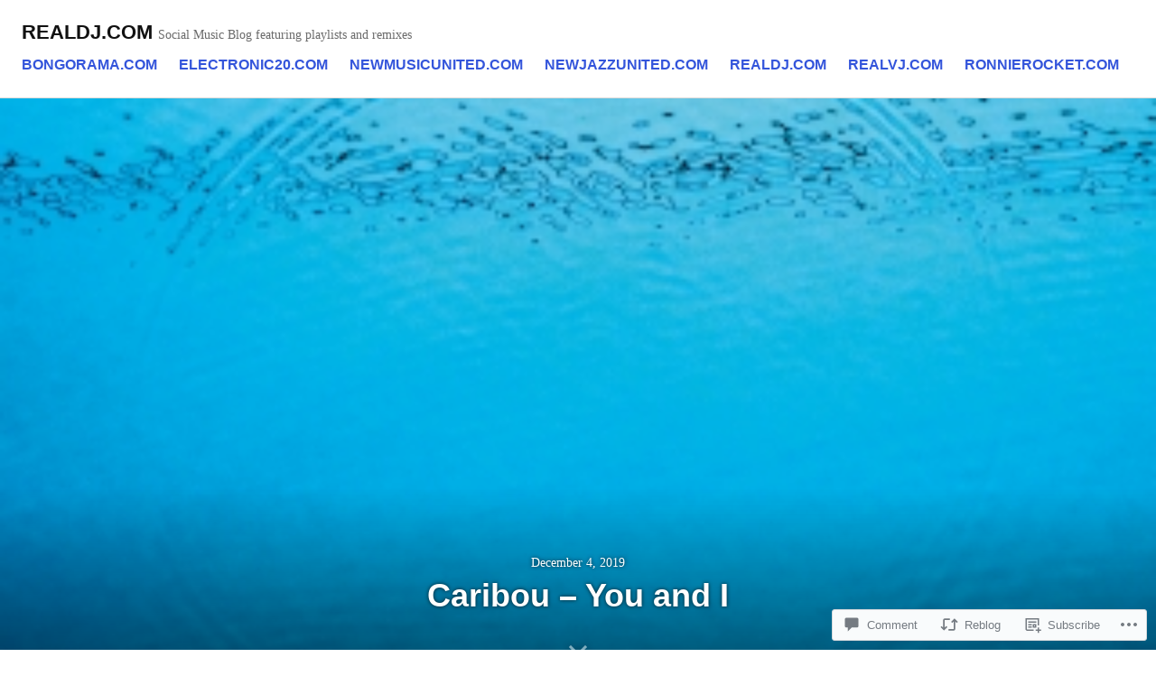

--- FILE ---
content_type: text/html; charset=UTF-8
request_url: https://realdj.com/2019/12/04/caribou-you-and-i/
body_size: 28277
content:
<!doctype html>
<html lang="en">
<head>
<meta charset="UTF-8">
<meta name="viewport" content="width=device-width, initial-scale=1">
<link rel="profile" href="http://gmpg.org/xfn/11">

<title>Caribou &#8211; You and I &#8211; REALDJ.COM</title>
<meta name='robots' content='max-image-preview:large' />

<!-- Async WordPress.com Remote Login -->
<script id="wpcom_remote_login_js">
var wpcom_remote_login_extra_auth = '';
function wpcom_remote_login_remove_dom_node_id( element_id ) {
	var dom_node = document.getElementById( element_id );
	if ( dom_node ) { dom_node.parentNode.removeChild( dom_node ); }
}
function wpcom_remote_login_remove_dom_node_classes( class_name ) {
	var dom_nodes = document.querySelectorAll( '.' + class_name );
	for ( var i = 0; i < dom_nodes.length; i++ ) {
		dom_nodes[ i ].parentNode.removeChild( dom_nodes[ i ] );
	}
}
function wpcom_remote_login_final_cleanup() {
	wpcom_remote_login_remove_dom_node_classes( "wpcom_remote_login_msg" );
	wpcom_remote_login_remove_dom_node_id( "wpcom_remote_login_key" );
	wpcom_remote_login_remove_dom_node_id( "wpcom_remote_login_validate" );
	wpcom_remote_login_remove_dom_node_id( "wpcom_remote_login_js" );
	wpcom_remote_login_remove_dom_node_id( "wpcom_request_access_iframe" );
	wpcom_remote_login_remove_dom_node_id( "wpcom_request_access_styles" );
}

// Watch for messages back from the remote login
window.addEventListener( "message", function( e ) {
	if ( e.origin === "https://r-login.wordpress.com" ) {
		var data = {};
		try {
			data = JSON.parse( e.data );
		} catch( e ) {
			wpcom_remote_login_final_cleanup();
			return;
		}

		if ( data.msg === 'LOGIN' ) {
			// Clean up the login check iframe
			wpcom_remote_login_remove_dom_node_id( "wpcom_remote_login_key" );

			var id_regex = new RegExp( /^[0-9]+$/ );
			var token_regex = new RegExp( /^.*|.*|.*$/ );
			if (
				token_regex.test( data.token )
				&& id_regex.test( data.wpcomid )
			) {
				// We have everything we need to ask for a login
				var script = document.createElement( "script" );
				script.setAttribute( "id", "wpcom_remote_login_validate" );
				script.src = '/remote-login.php?wpcom_remote_login=validate'
					+ '&wpcomid=' + data.wpcomid
					+ '&token=' + encodeURIComponent( data.token )
					+ '&host=' + window.location.protocol
					+ '//' + window.location.hostname
					+ '&postid=1458'
					+ '&is_singular=1';
				document.body.appendChild( script );
			}

			return;
		}

		// Safari ITP, not logged in, so redirect
		if ( data.msg === 'LOGIN-REDIRECT' ) {
			window.location = 'https://wordpress.com/log-in?redirect_to=' + window.location.href;
			return;
		}

		// Safari ITP, storage access failed, remove the request
		if ( data.msg === 'LOGIN-REMOVE' ) {
			var css_zap = 'html { -webkit-transition: margin-top 1s; transition: margin-top 1s; } /* 9001 */ html { margin-top: 0 !important; } * html body { margin-top: 0 !important; } @media screen and ( max-width: 782px ) { html { margin-top: 0 !important; } * html body { margin-top: 0 !important; } }';
			var style_zap = document.createElement( 'style' );
			style_zap.type = 'text/css';
			style_zap.appendChild( document.createTextNode( css_zap ) );
			document.body.appendChild( style_zap );

			var e = document.getElementById( 'wpcom_request_access_iframe' );
			e.parentNode.removeChild( e );

			document.cookie = 'wordpress_com_login_access=denied; path=/; max-age=31536000';

			return;
		}

		// Safari ITP
		if ( data.msg === 'REQUEST_ACCESS' ) {
			console.log( 'request access: safari' );

			// Check ITP iframe enable/disable knob
			if ( wpcom_remote_login_extra_auth !== 'safari_itp_iframe' ) {
				return;
			}

			// If we are in a "private window" there is no ITP.
			var private_window = false;
			try {
				var opendb = window.openDatabase( null, null, null, null );
			} catch( e ) {
				private_window = true;
			}

			if ( private_window ) {
				console.log( 'private window' );
				return;
			}

			var iframe = document.createElement( 'iframe' );
			iframe.id = 'wpcom_request_access_iframe';
			iframe.setAttribute( 'scrolling', 'no' );
			iframe.setAttribute( 'sandbox', 'allow-storage-access-by-user-activation allow-scripts allow-same-origin allow-top-navigation-by-user-activation' );
			iframe.src = 'https://r-login.wordpress.com/remote-login.php?wpcom_remote_login=request_access&origin=' + encodeURIComponent( data.origin ) + '&wpcomid=' + encodeURIComponent( data.wpcomid );

			var css = 'html { -webkit-transition: margin-top 1s; transition: margin-top 1s; } /* 9001 */ html { margin-top: 46px !important; } * html body { margin-top: 46px !important; } @media screen and ( max-width: 660px ) { html { margin-top: 71px !important; } * html body { margin-top: 71px !important; } #wpcom_request_access_iframe { display: block; height: 71px !important; } } #wpcom_request_access_iframe { border: 0px; height: 46px; position: fixed; top: 0; left: 0; width: 100%; min-width: 100%; z-index: 99999; background: #23282d; } ';

			var style = document.createElement( 'style' );
			style.type = 'text/css';
			style.id = 'wpcom_request_access_styles';
			style.appendChild( document.createTextNode( css ) );
			document.body.appendChild( style );

			document.body.appendChild( iframe );
		}

		if ( data.msg === 'DONE' ) {
			wpcom_remote_login_final_cleanup();
		}
	}
}, false );

// Inject the remote login iframe after the page has had a chance to load
// more critical resources
window.addEventListener( "DOMContentLoaded", function( e ) {
	var iframe = document.createElement( "iframe" );
	iframe.style.display = "none";
	iframe.setAttribute( "scrolling", "no" );
	iframe.setAttribute( "id", "wpcom_remote_login_key" );
	iframe.src = "https://r-login.wordpress.com/remote-login.php"
		+ "?wpcom_remote_login=key"
		+ "&origin=aHR0cHM6Ly9yZWFsZGouY29t"
		+ "&wpcomid=37602251"
		+ "&time=" + Math.floor( Date.now() / 1000 );
	document.body.appendChild( iframe );
}, false );
</script>
<link rel='dns-prefetch' href='//s0.wp.com' />
<link rel='dns-prefetch' href='//widgets.wp.com' />
<link rel="alternate" type="application/rss+xml" title="REALDJ.COM &raquo; Feed" href="https://realdj.com/feed/" />
<link rel="alternate" type="application/rss+xml" title="REALDJ.COM &raquo; Comments Feed" href="https://realdj.com/comments/feed/" />
<link rel="alternate" type="application/rss+xml" title="REALDJ.COM &raquo; Caribou &#8211; You and&nbsp;I Comments Feed" href="https://realdj.com/2019/12/04/caribou-you-and-i/feed/" />
	<script type="text/javascript">
		/* <![CDATA[ */
		function addLoadEvent(func) {
			var oldonload = window.onload;
			if (typeof window.onload != 'function') {
				window.onload = func;
			} else {
				window.onload = function () {
					oldonload();
					func();
				}
			}
		}
		/* ]]> */
	</script>
	<link crossorigin='anonymous' rel='stylesheet' id='all-css-0-1' href='/wp-content/mu-plugins/likes/jetpack-likes.css?m=1743883414i&cssminify=yes' type='text/css' media='all' />
<style id='wp-emoji-styles-inline-css'>

	img.wp-smiley, img.emoji {
		display: inline !important;
		border: none !important;
		box-shadow: none !important;
		height: 1em !important;
		width: 1em !important;
		margin: 0 0.07em !important;
		vertical-align: -0.1em !important;
		background: none !important;
		padding: 0 !important;
	}
/*# sourceURL=wp-emoji-styles-inline-css */
</style>
<link crossorigin='anonymous' rel='stylesheet' id='all-css-2-1' href='/wp-content/plugins/gutenberg-core/v22.2.0/build/styles/block-library/style.css?m=1764855221i&cssminify=yes' type='text/css' media='all' />
<style id='wp-block-library-inline-css'>
.has-text-align-justify {
	text-align:justify;
}
.has-text-align-justify{text-align:justify;}

/*# sourceURL=wp-block-library-inline-css */
</style><style id='wp-block-embed-inline-css'>
.wp-block-embed.alignleft,.wp-block-embed.alignright,.wp-block[data-align=left]>[data-type="core/embed"],.wp-block[data-align=right]>[data-type="core/embed"]{max-width:360px;width:100%}.wp-block-embed.alignleft .wp-block-embed__wrapper,.wp-block-embed.alignright .wp-block-embed__wrapper,.wp-block[data-align=left]>[data-type="core/embed"] .wp-block-embed__wrapper,.wp-block[data-align=right]>[data-type="core/embed"] .wp-block-embed__wrapper{min-width:280px}.wp-block-cover .wp-block-embed{min-height:240px;min-width:320px}.wp-block-group.is-layout-flex .wp-block-embed{flex:1 1 0%;min-width:0}.wp-block-embed{overflow-wrap:break-word}.wp-block-embed :where(figcaption){margin-bottom:1em;margin-top:.5em}.wp-block-embed iframe{max-width:100%}.wp-block-embed__wrapper{position:relative}.wp-embed-responsive .wp-has-aspect-ratio .wp-block-embed__wrapper:before{content:"";display:block;padding-top:50%}.wp-embed-responsive .wp-has-aspect-ratio iframe{bottom:0;height:100%;left:0;position:absolute;right:0;top:0;width:100%}.wp-embed-responsive .wp-embed-aspect-21-9 .wp-block-embed__wrapper:before{padding-top:42.85%}.wp-embed-responsive .wp-embed-aspect-18-9 .wp-block-embed__wrapper:before{padding-top:50%}.wp-embed-responsive .wp-embed-aspect-16-9 .wp-block-embed__wrapper:before{padding-top:56.25%}.wp-embed-responsive .wp-embed-aspect-4-3 .wp-block-embed__wrapper:before{padding-top:75%}.wp-embed-responsive .wp-embed-aspect-1-1 .wp-block-embed__wrapper:before{padding-top:100%}.wp-embed-responsive .wp-embed-aspect-9-16 .wp-block-embed__wrapper:before{padding-top:177.77%}.wp-embed-responsive .wp-embed-aspect-1-2 .wp-block-embed__wrapper:before{padding-top:200%}
/*# sourceURL=/wp-content/plugins/gutenberg-core/v22.2.0/build/styles/block-library/embed/style.css */
</style>
<style id='global-styles-inline-css'>
:root{--wp--preset--aspect-ratio--square: 1;--wp--preset--aspect-ratio--4-3: 4/3;--wp--preset--aspect-ratio--3-4: 3/4;--wp--preset--aspect-ratio--3-2: 3/2;--wp--preset--aspect-ratio--2-3: 2/3;--wp--preset--aspect-ratio--16-9: 16/9;--wp--preset--aspect-ratio--9-16: 9/16;--wp--preset--color--black: #000000;--wp--preset--color--cyan-bluish-gray: #abb8c3;--wp--preset--color--white: #ffffff;--wp--preset--color--pale-pink: #f78da7;--wp--preset--color--vivid-red: #cf2e2e;--wp--preset--color--luminous-vivid-orange: #ff6900;--wp--preset--color--luminous-vivid-amber: #fcb900;--wp--preset--color--light-green-cyan: #7bdcb5;--wp--preset--color--vivid-green-cyan: #00d084;--wp--preset--color--pale-cyan-blue: #8ed1fc;--wp--preset--color--vivid-cyan-blue: #0693e3;--wp--preset--color--vivid-purple: #9b51e0;--wp--preset--gradient--vivid-cyan-blue-to-vivid-purple: linear-gradient(135deg,rgb(6,147,227) 0%,rgb(155,81,224) 100%);--wp--preset--gradient--light-green-cyan-to-vivid-green-cyan: linear-gradient(135deg,rgb(122,220,180) 0%,rgb(0,208,130) 100%);--wp--preset--gradient--luminous-vivid-amber-to-luminous-vivid-orange: linear-gradient(135deg,rgb(252,185,0) 0%,rgb(255,105,0) 100%);--wp--preset--gradient--luminous-vivid-orange-to-vivid-red: linear-gradient(135deg,rgb(255,105,0) 0%,rgb(207,46,46) 100%);--wp--preset--gradient--very-light-gray-to-cyan-bluish-gray: linear-gradient(135deg,rgb(238,238,238) 0%,rgb(169,184,195) 100%);--wp--preset--gradient--cool-to-warm-spectrum: linear-gradient(135deg,rgb(74,234,220) 0%,rgb(151,120,209) 20%,rgb(207,42,186) 40%,rgb(238,44,130) 60%,rgb(251,105,98) 80%,rgb(254,248,76) 100%);--wp--preset--gradient--blush-light-purple: linear-gradient(135deg,rgb(255,206,236) 0%,rgb(152,150,240) 100%);--wp--preset--gradient--blush-bordeaux: linear-gradient(135deg,rgb(254,205,165) 0%,rgb(254,45,45) 50%,rgb(107,0,62) 100%);--wp--preset--gradient--luminous-dusk: linear-gradient(135deg,rgb(255,203,112) 0%,rgb(199,81,192) 50%,rgb(65,88,208) 100%);--wp--preset--gradient--pale-ocean: linear-gradient(135deg,rgb(255,245,203) 0%,rgb(182,227,212) 50%,rgb(51,167,181) 100%);--wp--preset--gradient--electric-grass: linear-gradient(135deg,rgb(202,248,128) 0%,rgb(113,206,126) 100%);--wp--preset--gradient--midnight: linear-gradient(135deg,rgb(2,3,129) 0%,rgb(40,116,252) 100%);--wp--preset--font-size--small: 13px;--wp--preset--font-size--medium: 20px;--wp--preset--font-size--large: 36px;--wp--preset--font-size--x-large: 42px;--wp--preset--font-family--albert-sans: 'Albert Sans', sans-serif;--wp--preset--font-family--alegreya: Alegreya, serif;--wp--preset--font-family--arvo: Arvo, serif;--wp--preset--font-family--bodoni-moda: 'Bodoni Moda', serif;--wp--preset--font-family--bricolage-grotesque: 'Bricolage Grotesque', sans-serif;--wp--preset--font-family--cabin: Cabin, sans-serif;--wp--preset--font-family--chivo: Chivo, sans-serif;--wp--preset--font-family--commissioner: Commissioner, sans-serif;--wp--preset--font-family--cormorant: Cormorant, serif;--wp--preset--font-family--courier-prime: 'Courier Prime', monospace;--wp--preset--font-family--crimson-pro: 'Crimson Pro', serif;--wp--preset--font-family--dm-mono: 'DM Mono', monospace;--wp--preset--font-family--dm-sans: 'DM Sans', sans-serif;--wp--preset--font-family--dm-serif-display: 'DM Serif Display', serif;--wp--preset--font-family--domine: Domine, serif;--wp--preset--font-family--eb-garamond: 'EB Garamond', serif;--wp--preset--font-family--epilogue: Epilogue, sans-serif;--wp--preset--font-family--fahkwang: Fahkwang, sans-serif;--wp--preset--font-family--figtree: Figtree, sans-serif;--wp--preset--font-family--fira-sans: 'Fira Sans', sans-serif;--wp--preset--font-family--fjalla-one: 'Fjalla One', sans-serif;--wp--preset--font-family--fraunces: Fraunces, serif;--wp--preset--font-family--gabarito: Gabarito, system-ui;--wp--preset--font-family--ibm-plex-mono: 'IBM Plex Mono', monospace;--wp--preset--font-family--ibm-plex-sans: 'IBM Plex Sans', sans-serif;--wp--preset--font-family--ibarra-real-nova: 'Ibarra Real Nova', serif;--wp--preset--font-family--instrument-serif: 'Instrument Serif', serif;--wp--preset--font-family--inter: Inter, sans-serif;--wp--preset--font-family--josefin-sans: 'Josefin Sans', sans-serif;--wp--preset--font-family--jost: Jost, sans-serif;--wp--preset--font-family--libre-baskerville: 'Libre Baskerville', serif;--wp--preset--font-family--libre-franklin: 'Libre Franklin', sans-serif;--wp--preset--font-family--literata: Literata, serif;--wp--preset--font-family--lora: Lora, serif;--wp--preset--font-family--merriweather: Merriweather, serif;--wp--preset--font-family--montserrat: Montserrat, sans-serif;--wp--preset--font-family--newsreader: Newsreader, serif;--wp--preset--font-family--noto-sans-mono: 'Noto Sans Mono', sans-serif;--wp--preset--font-family--nunito: Nunito, sans-serif;--wp--preset--font-family--open-sans: 'Open Sans', sans-serif;--wp--preset--font-family--overpass: Overpass, sans-serif;--wp--preset--font-family--pt-serif: 'PT Serif', serif;--wp--preset--font-family--petrona: Petrona, serif;--wp--preset--font-family--piazzolla: Piazzolla, serif;--wp--preset--font-family--playfair-display: 'Playfair Display', serif;--wp--preset--font-family--plus-jakarta-sans: 'Plus Jakarta Sans', sans-serif;--wp--preset--font-family--poppins: Poppins, sans-serif;--wp--preset--font-family--raleway: Raleway, sans-serif;--wp--preset--font-family--roboto: Roboto, sans-serif;--wp--preset--font-family--roboto-slab: 'Roboto Slab', serif;--wp--preset--font-family--rubik: Rubik, sans-serif;--wp--preset--font-family--rufina: Rufina, serif;--wp--preset--font-family--sora: Sora, sans-serif;--wp--preset--font-family--source-sans-3: 'Source Sans 3', sans-serif;--wp--preset--font-family--source-serif-4: 'Source Serif 4', serif;--wp--preset--font-family--space-mono: 'Space Mono', monospace;--wp--preset--font-family--syne: Syne, sans-serif;--wp--preset--font-family--texturina: Texturina, serif;--wp--preset--font-family--urbanist: Urbanist, sans-serif;--wp--preset--font-family--work-sans: 'Work Sans', sans-serif;--wp--preset--spacing--20: 0.44rem;--wp--preset--spacing--30: 0.67rem;--wp--preset--spacing--40: 1rem;--wp--preset--spacing--50: 1.5rem;--wp--preset--spacing--60: 2.25rem;--wp--preset--spacing--70: 3.38rem;--wp--preset--spacing--80: 5.06rem;--wp--preset--shadow--natural: 6px 6px 9px rgba(0, 0, 0, 0.2);--wp--preset--shadow--deep: 12px 12px 50px rgba(0, 0, 0, 0.4);--wp--preset--shadow--sharp: 6px 6px 0px rgba(0, 0, 0, 0.2);--wp--preset--shadow--outlined: 6px 6px 0px -3px rgb(255, 255, 255), 6px 6px rgb(0, 0, 0);--wp--preset--shadow--crisp: 6px 6px 0px rgb(0, 0, 0);}:where(.is-layout-flex){gap: 0.5em;}:where(.is-layout-grid){gap: 0.5em;}body .is-layout-flex{display: flex;}.is-layout-flex{flex-wrap: wrap;align-items: center;}.is-layout-flex > :is(*, div){margin: 0;}body .is-layout-grid{display: grid;}.is-layout-grid > :is(*, div){margin: 0;}:where(.wp-block-columns.is-layout-flex){gap: 2em;}:where(.wp-block-columns.is-layout-grid){gap: 2em;}:where(.wp-block-post-template.is-layout-flex){gap: 1.25em;}:where(.wp-block-post-template.is-layout-grid){gap: 1.25em;}.has-black-color{color: var(--wp--preset--color--black) !important;}.has-cyan-bluish-gray-color{color: var(--wp--preset--color--cyan-bluish-gray) !important;}.has-white-color{color: var(--wp--preset--color--white) !important;}.has-pale-pink-color{color: var(--wp--preset--color--pale-pink) !important;}.has-vivid-red-color{color: var(--wp--preset--color--vivid-red) !important;}.has-luminous-vivid-orange-color{color: var(--wp--preset--color--luminous-vivid-orange) !important;}.has-luminous-vivid-amber-color{color: var(--wp--preset--color--luminous-vivid-amber) !important;}.has-light-green-cyan-color{color: var(--wp--preset--color--light-green-cyan) !important;}.has-vivid-green-cyan-color{color: var(--wp--preset--color--vivid-green-cyan) !important;}.has-pale-cyan-blue-color{color: var(--wp--preset--color--pale-cyan-blue) !important;}.has-vivid-cyan-blue-color{color: var(--wp--preset--color--vivid-cyan-blue) !important;}.has-vivid-purple-color{color: var(--wp--preset--color--vivid-purple) !important;}.has-black-background-color{background-color: var(--wp--preset--color--black) !important;}.has-cyan-bluish-gray-background-color{background-color: var(--wp--preset--color--cyan-bluish-gray) !important;}.has-white-background-color{background-color: var(--wp--preset--color--white) !important;}.has-pale-pink-background-color{background-color: var(--wp--preset--color--pale-pink) !important;}.has-vivid-red-background-color{background-color: var(--wp--preset--color--vivid-red) !important;}.has-luminous-vivid-orange-background-color{background-color: var(--wp--preset--color--luminous-vivid-orange) !important;}.has-luminous-vivid-amber-background-color{background-color: var(--wp--preset--color--luminous-vivid-amber) !important;}.has-light-green-cyan-background-color{background-color: var(--wp--preset--color--light-green-cyan) !important;}.has-vivid-green-cyan-background-color{background-color: var(--wp--preset--color--vivid-green-cyan) !important;}.has-pale-cyan-blue-background-color{background-color: var(--wp--preset--color--pale-cyan-blue) !important;}.has-vivid-cyan-blue-background-color{background-color: var(--wp--preset--color--vivid-cyan-blue) !important;}.has-vivid-purple-background-color{background-color: var(--wp--preset--color--vivid-purple) !important;}.has-black-border-color{border-color: var(--wp--preset--color--black) !important;}.has-cyan-bluish-gray-border-color{border-color: var(--wp--preset--color--cyan-bluish-gray) !important;}.has-white-border-color{border-color: var(--wp--preset--color--white) !important;}.has-pale-pink-border-color{border-color: var(--wp--preset--color--pale-pink) !important;}.has-vivid-red-border-color{border-color: var(--wp--preset--color--vivid-red) !important;}.has-luminous-vivid-orange-border-color{border-color: var(--wp--preset--color--luminous-vivid-orange) !important;}.has-luminous-vivid-amber-border-color{border-color: var(--wp--preset--color--luminous-vivid-amber) !important;}.has-light-green-cyan-border-color{border-color: var(--wp--preset--color--light-green-cyan) !important;}.has-vivid-green-cyan-border-color{border-color: var(--wp--preset--color--vivid-green-cyan) !important;}.has-pale-cyan-blue-border-color{border-color: var(--wp--preset--color--pale-cyan-blue) !important;}.has-vivid-cyan-blue-border-color{border-color: var(--wp--preset--color--vivid-cyan-blue) !important;}.has-vivid-purple-border-color{border-color: var(--wp--preset--color--vivid-purple) !important;}.has-vivid-cyan-blue-to-vivid-purple-gradient-background{background: var(--wp--preset--gradient--vivid-cyan-blue-to-vivid-purple) !important;}.has-light-green-cyan-to-vivid-green-cyan-gradient-background{background: var(--wp--preset--gradient--light-green-cyan-to-vivid-green-cyan) !important;}.has-luminous-vivid-amber-to-luminous-vivid-orange-gradient-background{background: var(--wp--preset--gradient--luminous-vivid-amber-to-luminous-vivid-orange) !important;}.has-luminous-vivid-orange-to-vivid-red-gradient-background{background: var(--wp--preset--gradient--luminous-vivid-orange-to-vivid-red) !important;}.has-very-light-gray-to-cyan-bluish-gray-gradient-background{background: var(--wp--preset--gradient--very-light-gray-to-cyan-bluish-gray) !important;}.has-cool-to-warm-spectrum-gradient-background{background: var(--wp--preset--gradient--cool-to-warm-spectrum) !important;}.has-blush-light-purple-gradient-background{background: var(--wp--preset--gradient--blush-light-purple) !important;}.has-blush-bordeaux-gradient-background{background: var(--wp--preset--gradient--blush-bordeaux) !important;}.has-luminous-dusk-gradient-background{background: var(--wp--preset--gradient--luminous-dusk) !important;}.has-pale-ocean-gradient-background{background: var(--wp--preset--gradient--pale-ocean) !important;}.has-electric-grass-gradient-background{background: var(--wp--preset--gradient--electric-grass) !important;}.has-midnight-gradient-background{background: var(--wp--preset--gradient--midnight) !important;}.has-small-font-size{font-size: var(--wp--preset--font-size--small) !important;}.has-medium-font-size{font-size: var(--wp--preset--font-size--medium) !important;}.has-large-font-size{font-size: var(--wp--preset--font-size--large) !important;}.has-x-large-font-size{font-size: var(--wp--preset--font-size--x-large) !important;}.has-albert-sans-font-family{font-family: var(--wp--preset--font-family--albert-sans) !important;}.has-alegreya-font-family{font-family: var(--wp--preset--font-family--alegreya) !important;}.has-arvo-font-family{font-family: var(--wp--preset--font-family--arvo) !important;}.has-bodoni-moda-font-family{font-family: var(--wp--preset--font-family--bodoni-moda) !important;}.has-bricolage-grotesque-font-family{font-family: var(--wp--preset--font-family--bricolage-grotesque) !important;}.has-cabin-font-family{font-family: var(--wp--preset--font-family--cabin) !important;}.has-chivo-font-family{font-family: var(--wp--preset--font-family--chivo) !important;}.has-commissioner-font-family{font-family: var(--wp--preset--font-family--commissioner) !important;}.has-cormorant-font-family{font-family: var(--wp--preset--font-family--cormorant) !important;}.has-courier-prime-font-family{font-family: var(--wp--preset--font-family--courier-prime) !important;}.has-crimson-pro-font-family{font-family: var(--wp--preset--font-family--crimson-pro) !important;}.has-dm-mono-font-family{font-family: var(--wp--preset--font-family--dm-mono) !important;}.has-dm-sans-font-family{font-family: var(--wp--preset--font-family--dm-sans) !important;}.has-dm-serif-display-font-family{font-family: var(--wp--preset--font-family--dm-serif-display) !important;}.has-domine-font-family{font-family: var(--wp--preset--font-family--domine) !important;}.has-eb-garamond-font-family{font-family: var(--wp--preset--font-family--eb-garamond) !important;}.has-epilogue-font-family{font-family: var(--wp--preset--font-family--epilogue) !important;}.has-fahkwang-font-family{font-family: var(--wp--preset--font-family--fahkwang) !important;}.has-figtree-font-family{font-family: var(--wp--preset--font-family--figtree) !important;}.has-fira-sans-font-family{font-family: var(--wp--preset--font-family--fira-sans) !important;}.has-fjalla-one-font-family{font-family: var(--wp--preset--font-family--fjalla-one) !important;}.has-fraunces-font-family{font-family: var(--wp--preset--font-family--fraunces) !important;}.has-gabarito-font-family{font-family: var(--wp--preset--font-family--gabarito) !important;}.has-ibm-plex-mono-font-family{font-family: var(--wp--preset--font-family--ibm-plex-mono) !important;}.has-ibm-plex-sans-font-family{font-family: var(--wp--preset--font-family--ibm-plex-sans) !important;}.has-ibarra-real-nova-font-family{font-family: var(--wp--preset--font-family--ibarra-real-nova) !important;}.has-instrument-serif-font-family{font-family: var(--wp--preset--font-family--instrument-serif) !important;}.has-inter-font-family{font-family: var(--wp--preset--font-family--inter) !important;}.has-josefin-sans-font-family{font-family: var(--wp--preset--font-family--josefin-sans) !important;}.has-jost-font-family{font-family: var(--wp--preset--font-family--jost) !important;}.has-libre-baskerville-font-family{font-family: var(--wp--preset--font-family--libre-baskerville) !important;}.has-libre-franklin-font-family{font-family: var(--wp--preset--font-family--libre-franklin) !important;}.has-literata-font-family{font-family: var(--wp--preset--font-family--literata) !important;}.has-lora-font-family{font-family: var(--wp--preset--font-family--lora) !important;}.has-merriweather-font-family{font-family: var(--wp--preset--font-family--merriweather) !important;}.has-montserrat-font-family{font-family: var(--wp--preset--font-family--montserrat) !important;}.has-newsreader-font-family{font-family: var(--wp--preset--font-family--newsreader) !important;}.has-noto-sans-mono-font-family{font-family: var(--wp--preset--font-family--noto-sans-mono) !important;}.has-nunito-font-family{font-family: var(--wp--preset--font-family--nunito) !important;}.has-open-sans-font-family{font-family: var(--wp--preset--font-family--open-sans) !important;}.has-overpass-font-family{font-family: var(--wp--preset--font-family--overpass) !important;}.has-pt-serif-font-family{font-family: var(--wp--preset--font-family--pt-serif) !important;}.has-petrona-font-family{font-family: var(--wp--preset--font-family--petrona) !important;}.has-piazzolla-font-family{font-family: var(--wp--preset--font-family--piazzolla) !important;}.has-playfair-display-font-family{font-family: var(--wp--preset--font-family--playfair-display) !important;}.has-plus-jakarta-sans-font-family{font-family: var(--wp--preset--font-family--plus-jakarta-sans) !important;}.has-poppins-font-family{font-family: var(--wp--preset--font-family--poppins) !important;}.has-raleway-font-family{font-family: var(--wp--preset--font-family--raleway) !important;}.has-roboto-font-family{font-family: var(--wp--preset--font-family--roboto) !important;}.has-roboto-slab-font-family{font-family: var(--wp--preset--font-family--roboto-slab) !important;}.has-rubik-font-family{font-family: var(--wp--preset--font-family--rubik) !important;}.has-rufina-font-family{font-family: var(--wp--preset--font-family--rufina) !important;}.has-sora-font-family{font-family: var(--wp--preset--font-family--sora) !important;}.has-source-sans-3-font-family{font-family: var(--wp--preset--font-family--source-sans-3) !important;}.has-source-serif-4-font-family{font-family: var(--wp--preset--font-family--source-serif-4) !important;}.has-space-mono-font-family{font-family: var(--wp--preset--font-family--space-mono) !important;}.has-syne-font-family{font-family: var(--wp--preset--font-family--syne) !important;}.has-texturina-font-family{font-family: var(--wp--preset--font-family--texturina) !important;}.has-urbanist-font-family{font-family: var(--wp--preset--font-family--urbanist) !important;}.has-work-sans-font-family{font-family: var(--wp--preset--font-family--work-sans) !important;}
/*# sourceURL=global-styles-inline-css */
</style>

<style id='classic-theme-styles-inline-css'>
/*! This file is auto-generated */
.wp-block-button__link{color:#fff;background-color:#32373c;border-radius:9999px;box-shadow:none;text-decoration:none;padding:calc(.667em + 2px) calc(1.333em + 2px);font-size:1.125em}.wp-block-file__button{background:#32373c;color:#fff;text-decoration:none}
/*# sourceURL=/wp-includes/css/classic-themes.min.css */
</style>
<link crossorigin='anonymous' rel='stylesheet' id='all-css-4-1' href='/_static/??-eJx9jksOwjAMRC9EcCsEFQvEUVA+FqTUSRQ77fVxVbEBxMaSZ+bZA0sxPifBJEDNlKndY2LwuaLqVKyAJghDtDghaWzvmXfwG1uKMsa5UpHZ6KTYyMhDQf7HjSjF+qdRaTuxGcAtvb3bjCnkCrZJJisS/RcFXD24FqcAM1ann1VcK/Pnvna50qUfTl3XH8+HYXwBNR1jhQ==&cssminify=yes' type='text/css' media='all' />
<link rel='stylesheet' id='verbum-gutenberg-css-css' href='https://widgets.wp.com/verbum-block-editor/block-editor.css?ver=1738686361' media='all' />
<link crossorigin='anonymous' rel='stylesheet' id='all-css-6-1' href='/_static/??-eJyNzFEKgCAMgOELZSMlsIfoLCUjC+ekLaTbV3SB3v/vh1pM4KyYFTQioUA5kLaToERWNkviFUSvhG0QaeBXP4ugCjzgo6aWwPQOJhq73jvrB+vsfgPoBy5c&cssminify=yes' type='text/css' media='all' />
<style id='jetpack_facebook_likebox-inline-css'>
.widget_facebook_likebox {
	overflow: hidden;
}

/*# sourceURL=/wp-content/mu-plugins/jetpack-plugin/sun/modules/widgets/facebook-likebox/style.css */
</style>
<link crossorigin='anonymous' rel='stylesheet' id='all-css-8-1' href='/_static/??-eJzTLy/QTc7PK0nNK9HPLdUtyClNz8wr1i9KTcrJTwcy0/WTi5G5ekCujj52Temp+bo5+cmJJZn5eSgc3bScxMwikFb7XFtDE1NLExMLc0OTLACohS2q&cssminify=yes' type='text/css' media='all' />
<link crossorigin='anonymous' rel='stylesheet' id='print-css-9-1' href='/wp-content/mu-plugins/global-print/global-print.css?m=1465851035i&cssminify=yes' type='text/css' media='print' />
<style id='jetpack-global-styles-frontend-style-inline-css'>
:root { --font-headings: unset; --font-base: unset; --font-headings-default: -apple-system,BlinkMacSystemFont,"Segoe UI",Roboto,Oxygen-Sans,Ubuntu,Cantarell,"Helvetica Neue",sans-serif; --font-base-default: -apple-system,BlinkMacSystemFont,"Segoe UI",Roboto,Oxygen-Sans,Ubuntu,Cantarell,"Helvetica Neue",sans-serif;}
/*# sourceURL=jetpack-global-styles-frontend-style-inline-css */
</style>
<link crossorigin='anonymous' rel='stylesheet' id='all-css-12-1' href='/_static/??-eJyNjcsKAjEMRX/IGtQZBxfip0hMS9sxTYppGfx7H7gRN+7ugcs5sFRHKi1Ig9Jd5R6zGMyhVaTrh8G6QFHfORhYwlvw6P39PbPENZmt4G/ROQuBKWVkxxrVvuBH1lIoz2waILJekF+HUzlupnG3nQ77YZwfuRJIaQ==&cssminify=yes' type='text/css' media='all' />
<script type="text/javascript" id="wpcom-actionbar-placeholder-js-extra">
/* <![CDATA[ */
var actionbardata = {"siteID":"37602251","postID":"1458","siteURL":"https://realdj.com","xhrURL":"https://realdj.com/wp-admin/admin-ajax.php","nonce":"7ed99205b0","isLoggedIn":"","statusMessage":"","subsEmailDefault":"instantly","proxyScriptUrl":"https://s0.wp.com/wp-content/js/wpcom-proxy-request.js?m=1513050504i&amp;ver=20211021","shortlink":"https://wp.me/p2xM3V-nw","i18n":{"followedText":"New posts from this site will now appear in your \u003Ca href=\"https://wordpress.com/reader\"\u003EReader\u003C/a\u003E","foldBar":"Collapse this bar","unfoldBar":"Expand this bar","shortLinkCopied":"Shortlink copied to clipboard."}};
//# sourceURL=wpcom-actionbar-placeholder-js-extra
/* ]]> */
</script>
<script type="text/javascript" id="jetpack-mu-wpcom-settings-js-before">
/* <![CDATA[ */
var JETPACK_MU_WPCOM_SETTINGS = {"assetsUrl":"https://s0.wp.com/wp-content/mu-plugins/jetpack-mu-wpcom-plugin/sun/jetpack_vendor/automattic/jetpack-mu-wpcom/src/build/"};
//# sourceURL=jetpack-mu-wpcom-settings-js-before
/* ]]> */
</script>
<script crossorigin='anonymous' type='text/javascript'  src='/_static/??-eJzTLy/QTc7PK0nNK9HPKtYvyinRLSjKr6jUyyrW0QfKZeYl55SmpBaDJLMKS1OLKqGUXm5mHkFFurmZ6UWJJalQxfa5tobmRgamxgZmFpZZACbyLJI='></script>
<script type="text/javascript" id="rlt-proxy-js-after">
/* <![CDATA[ */
	rltInitialize( {"token":null,"iframeOrigins":["https:\/\/widgets.wp.com"]} );
//# sourceURL=rlt-proxy-js-after
/* ]]> */
</script>
<link rel="EditURI" type="application/rsd+xml" title="RSD" href="https://realdjcom.wordpress.com/xmlrpc.php?rsd" />
<meta name="generator" content="WordPress.com" />
<link rel="canonical" href="https://realdj.com/2019/12/04/caribou-you-and-i/" />
<link rel='shortlink' href='https://wp.me/p2xM3V-nw' />
<link rel="alternate" type="application/json+oembed" href="https://public-api.wordpress.com/oembed/?format=json&amp;url=https%3A%2F%2Frealdj.com%2F2019%2F12%2F04%2Fcaribou-you-and-i%2F&amp;for=wpcom-auto-discovery" /><link rel="alternate" type="application/xml+oembed" href="https://public-api.wordpress.com/oembed/?format=xml&amp;url=https%3A%2F%2Frealdj.com%2F2019%2F12%2F04%2Fcaribou-you-and-i%2F&amp;for=wpcom-auto-discovery" />
<!-- Jetpack Open Graph Tags -->
<meta property="og:type" content="article" />
<meta property="og:title" content="Caribou &#8211; You and I" />
<meta property="og:url" content="https://realdj.com/2019/12/04/caribou-you-and-i/" />
<meta property="og:description" content="New pre-album single." />
<meta property="article:published_time" content="2019-12-04T14:20:57+00:00" />
<meta property="article:modified_time" content="2021-03-24T12:15:32+00:00" />
<meta property="og:site_name" content="REALDJ.COM" />
<meta property="og:image" content="https://realdj.com/wp-content/uploads/2019/12/artwork_5de64079b392d_caribou_suddenly_4000_rgb_5de64079dc0c1.jpg" />
<meta property="og:image:width" content="320" />
<meta property="og:image:height" content="320" />
<meta property="og:image:alt" content="" />
<meta property="og:locale" content="en_US" />
<meta property="article:publisher" content="https://www.facebook.com/WordPresscom" />
<meta name="twitter:creator" content="@realdjcom" />
<meta name="twitter:text:title" content="Caribou &#8211; You and&nbsp;I" />
<meta name="twitter:image" content="https://realdj.com/wp-content/uploads/2019/12/artwork_5de64079b392d_caribou_suddenly_4000_rgb_5de64079dc0c1.jpg?w=640" />
<meta name="twitter:card" content="summary_large_image" />

<!-- End Jetpack Open Graph Tags -->
<link rel='openid.server' href='https://realdj.com/?openidserver=1' />
<link rel='openid.delegate' href='https://realdj.com/' />
<link rel="search" type="application/opensearchdescription+xml" href="https://realdj.com/osd.xml" title="REALDJ.COM" />
<link rel="search" type="application/opensearchdescription+xml" href="https://s1.wp.com/opensearch.xml" title="WordPress.com" />
<link rel="pingback" href="https://realdj.com/xmlrpc.php"><meta name="description" content="New pre-album single. https://youtu.be/Uazlt4CCr7o https://www.youtube.com/watch?v=BGEKdDfUBrs" />
<link rel="icon" href="https://realdj.com/wp-content/uploads/2017/03/realdjcom.png?w=32" sizes="32x32" />
<link rel="icon" href="https://realdj.com/wp-content/uploads/2017/03/realdjcom.png?w=192" sizes="192x192" />
<link rel="apple-touch-icon" href="https://realdj.com/wp-content/uploads/2017/03/realdjcom.png?w=180" />
<meta name="msapplication-TileImage" content="https://realdj.com/wp-content/uploads/2017/03/realdjcom.png?w=240" />
<link crossorigin='anonymous' rel='stylesheet' id='all-css-0-3' href='/wp-content/mu-plugins/jetpack-mu-wpcom-plugin/sun/jetpack_vendor/automattic/jetpack-classic-theme-helper/dist/responsive-videos/responsive-videos.css?m=1737671034i&cssminify=yes' type='text/css' media='all' />
</head>

<body class="wp-singular post-template-default single single-post postid-1458 single-format-standard wp-theme-premiumphoto-blog customizer-styles-applied layout-default featured-images-filter-default style-pack-default jetpack-reblog-enabled">
<div id="page" class="site">
	<a class="skip-link screen-reader-text" href="#content">Skip to content</a>

	<header id="masthead" class="site-header">
				
		<div class="site-branding">
			
			<div class="site-title-description">
									<p class="site-title"><a href="https://realdj.com/" rel="home">REALDJ.COM</a></p>
									<p class="site-description">Social Music Blog featuring playlists and remixes</p>
							</div><!-- .site-title-description -->
		</div><!-- .site-branding -->

					<button class="menu-toggle" aria-controls="primary-menu" aria-expanded="false">
				<svg class="icon icon-menu" aria-hidden="true" role="img"> <use href="#icon-menu" xlink:href="#icon-menu"></use> </svg><svg class="icon icon-close" aria-hidden="true" role="img"> <use href="#icon-close" xlink:href="#icon-close"></use> </svg>Menu			</button>
			<div class="menu-wrapper">
				<nav id="site-navigation" class="main-navigation">
					<div class="menu-top-menu-container"><ul id="primary-menu" class="menu"><li id="menu-item-1365" class="menu-item menu-item-type-custom menu-item-object-custom menu-item-1365"><a href="http://www.bongorama.com">BONGORAMA.COM</a></li>
<li id="menu-item-1358" class="menu-item menu-item-type-custom menu-item-object-custom menu-item-1358"><a href="http://www.electronic20.com">ELECTRONIC20.COM</a></li>
<li id="menu-item-1359" class="menu-item menu-item-type-custom menu-item-object-custom menu-item-1359"><a href="http://www.newmusicunited.com">NEWMUSICUNITED.COM</a></li>
<li id="menu-item-1360" class="menu-item menu-item-type-custom menu-item-object-custom menu-item-1360"><a href="http://newjazzunited.com">NEWJAZZUNITED.COM</a></li>
<li id="menu-item-1361" class="menu-item menu-item-type-custom menu-item-object-custom menu-item-1361"><a href="http://www.realdj.com">REALDJ.COM</a></li>
<li id="menu-item-1362" class="menu-item menu-item-type-custom menu-item-object-custom menu-item-1362"><a href="http://www.realvj.com">REALVJ.COM</a></li>
<li id="menu-item-1364" class="menu-item menu-item-type-custom menu-item-object-custom menu-item-1364"><a href="http://www.ronnierocket.com">RONNIEROCKET.COM</a></li>
</ul></div>				</nav><!-- #site-navigation -->
			</div><!-- .menu-wrapper -->
				
			</header><!-- #masthead -->

	<div id="content" class="site-content">
		
	<div id="primary" class="content-area">
		<main id="main" class="site-main">

		
<article id="post-1458" class="post-1458 post type-post status-publish format-standard has-post-thumbnail hentry category-3301499 fallback-thumbnail">
	
	<div class="hero-area">
		<div class="post-thumbnail">
			<img width="320" height="320" src="https://realdj.com/wp-content/uploads/2019/12/artwork_5de64079b392d_caribou_suddenly_4000_rgb_5de64079dc0c1.jpg?w=320&amp;h=320&amp;crop=1" class="attachment-photo-blog-hero-image size-photo-blog-hero-image wp-post-image" alt="" decoding="async" loading="lazy" srcset="https://realdj.com/wp-content/uploads/2019/12/artwork_5de64079b392d_caribou_suddenly_4000_rgb_5de64079dc0c1.jpg 320w, https://realdj.com/wp-content/uploads/2019/12/artwork_5de64079b392d_caribou_suddenly_4000_rgb_5de64079dc0c1.jpg?w=150&amp;h=150&amp;crop=1 150w, https://realdj.com/wp-content/uploads/2019/12/artwork_5de64079b392d_caribou_suddenly_4000_rgb_5de64079dc0c1.jpg?w=300&amp;h=300&amp;crop=1 300w" sizes="(max-width: 320px) 100vw, 320px" data-attachment-id="1457" data-permalink="https://realdj.com/artwork_5de64079b392d_caribou_suddenly_4000_rgb_5de64079dc0c1/" data-orig-file="https://realdj.com/wp-content/uploads/2019/12/artwork_5de64079b392d_caribou_suddenly_4000_rgb_5de64079dc0c1.jpg" data-orig-size="320,320" data-comments-opened="1" data-image-meta="{&quot;aperture&quot;:&quot;0&quot;,&quot;credit&quot;:&quot;&quot;,&quot;camera&quot;:&quot;&quot;,&quot;caption&quot;:&quot;&quot;,&quot;created_timestamp&quot;:&quot;0&quot;,&quot;copyright&quot;:&quot;&quot;,&quot;focal_length&quot;:&quot;0&quot;,&quot;iso&quot;:&quot;0&quot;,&quot;shutter_speed&quot;:&quot;0&quot;,&quot;title&quot;:&quot;&quot;,&quot;orientation&quot;:&quot;0&quot;}" data-image-title="artwork_5de64079b392d_caribou_suddenly_4000_RGB_5de64079dc0c1.jpg" data-image-description="" data-image-caption="" data-medium-file="https://realdj.com/wp-content/uploads/2019/12/artwork_5de64079b392d_caribou_suddenly_4000_rgb_5de64079dc0c1.jpg?w=300" data-large-file="https://realdj.com/wp-content/uploads/2019/12/artwork_5de64079b392d_caribou_suddenly_4000_rgb_5de64079dc0c1.jpg?w=320" />		</div><!-- .post-thumbnail -->

		<header class="entry-header">
			<div class="entry-meta"><span class="posted-on"><a href="https://realdj.com/2019/12/04/caribou-you-and-i/" rel="bookmark"><time class="entry-date published" datetime="2019-12-04T14:20:57+00:00">December 4, 2019</time><time class="updated" datetime="2021-03-24T12:15:32+00:00">March 24, 2021</time></a></span></div><!-- .entry-meta --><h1 class="entry-title">Caribou &#8211; You and&nbsp;I</h1>		</header><!-- .entry-header -->

					<a href="#entry-content" class="menu-scroll-down">
				<svg class="icon icon-expand" aria-hidden="true" role="img"> <use href="#icon-expand" xlink:href="#icon-expand"></use> </svg>				<span class="screen-reader-text">Scroll down to content</span>
			</a>

						</div><!-- .hero-area -->

	
	
	<div id="entry-content" class="entry-content">
		<p>New pre-album single.</p>
<p><div class="jetpack-video-wrapper"><div class="embed-youtube"><iframe title="CARIBOU - You and I" width="768" height="432" src="https://www.youtube.com/embed/Uazlt4CCr7o?feature=oembed" frameborder="0" allow="accelerometer; autoplay; clipboard-write; encrypted-media; gyroscope; picture-in-picture; web-share" referrerpolicy="strict-origin-when-cross-origin" allowfullscreen></iframe></div></div></p>


<figure class="wp-block-embed is-type-rich is-provider-youtube wp-block-embed-youtube wp-embed-aspect-16-9 wp-has-aspect-ratio"><div class="wp-block-embed__wrapper">
<div class="jetpack-video-wrapper"><div class="embed-youtube"><iframe title="CARIBOU - You and I (Jessy Lanza Remix)" width="768" height="432" src="https://www.youtube.com/embed/BGEKdDfUBrs?feature=oembed" frameborder="0" allow="accelerometer; autoplay; clipboard-write; encrypted-media; gyroscope; picture-in-picture; web-share" referrerpolicy="strict-origin-when-cross-origin" allowfullscreen></iframe></div></div>
</div></figure>
<div id="jp-post-flair" class="sharedaddy sd-like-enabled sd-sharing-enabled"><div class="sharedaddy sd-sharing-enabled"><div class="robots-nocontent sd-block sd-social sd-social-icon-text sd-sharing"><h3 class="sd-title">Share this:</h3><div class="sd-content"><ul><li class="share-custom share-custom-flattr"><a rel="nofollow noopener noreferrer"
				data-shared="sharing-custom-1458"
				class="share-custom share-custom-flattr sd-button share-icon"
				href="https://realdj.com/2019/12/04/caribou-you-and-i/?share=custom-1341665142"
				target="_blank"
				aria-labelledby="sharing-custom-1458"
				>
				<span id="sharing-custom-1458" hidden>Click to share on Flattr (Opens in new window)</span>
				<span style="background-image:url(&quot;https://flattr.com/_img/icons/flattr_logo_16.png&quot;);">Flattr</span>
			</a></li><li class="share-facebook"><a rel="nofollow noopener noreferrer"
				data-shared="sharing-facebook-1458"
				class="share-facebook sd-button share-icon"
				href="https://realdj.com/2019/12/04/caribou-you-and-i/?share=facebook"
				target="_blank"
				aria-labelledby="sharing-facebook-1458"
				>
				<span id="sharing-facebook-1458" hidden>Click to share on Facebook (Opens in new window)</span>
				<span>Facebook</span>
			</a></li><li class="share-twitter"><a rel="nofollow noopener noreferrer"
				data-shared="sharing-twitter-1458"
				class="share-twitter sd-button share-icon"
				href="https://realdj.com/2019/12/04/caribou-you-and-i/?share=twitter"
				target="_blank"
				aria-labelledby="sharing-twitter-1458"
				>
				<span id="sharing-twitter-1458" hidden>Click to share on X (Opens in new window)</span>
				<span>X</span>
			</a></li><li class="share-pinterest"><a rel="nofollow noopener noreferrer"
				data-shared="sharing-pinterest-1458"
				class="share-pinterest sd-button share-icon"
				href="https://realdj.com/2019/12/04/caribou-you-and-i/?share=pinterest"
				target="_blank"
				aria-labelledby="sharing-pinterest-1458"
				>
				<span id="sharing-pinterest-1458" hidden>Click to share on Pinterest (Opens in new window)</span>
				<span>Pinterest</span>
			</a></li><li class="share-tumblr"><a rel="nofollow noopener noreferrer"
				data-shared="sharing-tumblr-1458"
				class="share-tumblr sd-button share-icon"
				href="https://realdj.com/2019/12/04/caribou-you-and-i/?share=tumblr"
				target="_blank"
				aria-labelledby="sharing-tumblr-1458"
				>
				<span id="sharing-tumblr-1458" hidden>Click to share on Tumblr (Opens in new window)</span>
				<span>Tumblr</span>
			</a></li><li class="share-linkedin"><a rel="nofollow noopener noreferrer"
				data-shared="sharing-linkedin-1458"
				class="share-linkedin sd-button share-icon"
				href="https://realdj.com/2019/12/04/caribou-you-and-i/?share=linkedin"
				target="_blank"
				aria-labelledby="sharing-linkedin-1458"
				>
				<span id="sharing-linkedin-1458" hidden>Click to share on LinkedIn (Opens in new window)</span>
				<span>LinkedIn</span>
			</a></li><li class="share-reddit"><a rel="nofollow noopener noreferrer"
				data-shared="sharing-reddit-1458"
				class="share-reddit sd-button share-icon"
				href="https://realdj.com/2019/12/04/caribou-you-and-i/?share=reddit"
				target="_blank"
				aria-labelledby="sharing-reddit-1458"
				>
				<span id="sharing-reddit-1458" hidden>Click to share on Reddit (Opens in new window)</span>
				<span>Reddit</span>
			</a></li><li class="share-end"></li></ul></div></div></div><div class='sharedaddy sd-block sd-like jetpack-likes-widget-wrapper jetpack-likes-widget-unloaded' id='like-post-wrapper-37602251-1458-6960f465b62d0' data-src='//widgets.wp.com/likes/index.html?ver=20260109#blog_id=37602251&amp;post_id=1458&amp;origin=realdjcom.wordpress.com&amp;obj_id=37602251-1458-6960f465b62d0&amp;domain=realdj.com' data-name='like-post-frame-37602251-1458-6960f465b62d0' data-title='Like or Reblog'><div class='likes-widget-placeholder post-likes-widget-placeholder' style='height: 55px;'><span class='button'><span>Like</span></span> <span class='loading'>Loading...</span></div><span class='sd-text-color'></span><a class='sd-link-color'></a></div></div>	</div><!-- .entry-content -->

			<div class="entry-author author-avatar-show">
						<div class="author-avatar">
				<img referrerpolicy="no-referrer" alt='Unknown&#039;s avatar' src='https://0.gravatar.com/avatar/ca3f55a4b8bbb272c022f7fb608552d8b58570000f907365781d931f1d6e950c?s=48&#038;d=identicon&#038;r=G' srcset='https://0.gravatar.com/avatar/ca3f55a4b8bbb272c022f7fb608552d8b58570000f907365781d931f1d6e950c?s=48&#038;d=identicon&#038;r=G 1x, https://0.gravatar.com/avatar/ca3f55a4b8bbb272c022f7fb608552d8b58570000f907365781d931f1d6e950c?s=72&#038;d=identicon&#038;r=G 1.5x, https://0.gravatar.com/avatar/ca3f55a4b8bbb272c022f7fb608552d8b58570000f907365781d931f1d6e950c?s=96&#038;d=identicon&#038;r=G 2x, https://0.gravatar.com/avatar/ca3f55a4b8bbb272c022f7fb608552d8b58570000f907365781d931f1d6e950c?s=144&#038;d=identicon&#038;r=G 3x, https://0.gravatar.com/avatar/ca3f55a4b8bbb272c022f7fb608552d8b58570000f907365781d931f1d6e950c?s=192&#038;d=identicon&#038;r=G 4x' class='avatar avatar-48' height='48' width='48' loading='lazy' decoding='async' />			</div><!-- .author-avatar -->
			
			<div class="author-heading">
				<h2 class="author-title">
					Published by <span class="author-name">Admin</span>				</h2>
			</div><!-- .author-heading -->

			<p class="author-bio">
								<a class="author-link" href="https://realdj.com/author/ronnierocket/" rel="author">
					View all posts by Admin				</a>
			</p><!-- .author-bio -->
		</div><!-- .entry-auhtor -->
		
	<footer class="entry-footer">
		<span class="cat-links">Posted in <a href="https://realdj.com/category/2019/" rel="category tag">2019</a></span><span class="byline">By <span class="author vcard"><a class="url fn n" href="https://realdj.com/author/ronnierocket/">Admin</a></span></span>	</footer><!-- .entry-footer -->
</article><!-- #post-1458 -->

<div id="comments" class="comments-area">

		<div id="respond" class="comment-respond">
		<h3 id="reply-title" class="comment-reply-title">Leave a comment <small><a rel="nofollow" id="cancel-comment-reply-link" href="/2019/12/04/caribou-you-and-i/#respond" style="display:none;">Cancel reply</a></small></h3><form action="https://realdj.com/wp-comments-post.php" method="post" id="commentform" class="comment-form">


<div class="comment-form__verbum transparent"></div><div class="verbum-form-meta"><input type='hidden' name='comment_post_ID' value='1458' id='comment_post_ID' />
<input type='hidden' name='comment_parent' id='comment_parent' value='0' />

			<input type="hidden" name="highlander_comment_nonce" id="highlander_comment_nonce" value="cee02524e1" />
			<input type="hidden" name="verbum_show_subscription_modal" value="" /></div><p style="display: none;"><input type="hidden" id="akismet_comment_nonce" name="akismet_comment_nonce" value="9562d799cf" /></p><p style="display: none !important;" class="akismet-fields-container" data-prefix="ak_"><label>&#916;<textarea name="ak_hp_textarea" cols="45" rows="8" maxlength="100"></textarea></label><input type="hidden" id="ak_js_1" name="ak_js" value="66"/><script type="text/javascript">
/* <![CDATA[ */
document.getElementById( "ak_js_1" ).setAttribute( "value", ( new Date() ).getTime() );
/* ]]> */
</script>
</p></form>	</div><!-- #respond -->
	
</div><!-- #comments -->

	<nav class="navigation post-navigation" aria-label="Posts">
		<h2 class="screen-reader-text">Post navigation</h2>
		<div class="nav-links"><div class="nav-previous"><a href="https://realdj.com/2019/11/29/stormzy-own-it/" rel="prev"><span class="screen-reader-text">Previous Post</span><span aria-hidden="true" class="nav-subtitle">Previous</span> <span class="nav-title">Stormzy &#8211; Own&nbsp;It</span></a></div><div class="nav-next"><a href="https://realdj.com/2019/12/04/gil-scott-heron-jamie-xx-ny-is-killing-me/" rel="next"><span class="screen-reader-text">Next Post</span><span aria-hidden="true" class="nav-subtitle">Next</span> <span class="nav-title">Gil Scott-Heron &amp; Jamie XX &#8211; NY Is Killing&nbsp;Me</span></a></div></div>
	</nav>
		</main><!-- #main -->
	</div><!-- #primary -->


<aside id="secondary" class="widget-area">
	<div class="widget-area-wrapper widget-count-1">

					<div class="widget-column">
				<section id="facebook-likebox-3" class="widget widget_facebook_likebox"><h2 class="widget-title"><a href="https://www.facebook.com/realdjcom/">/realdjcom</a></h2>		<div id="fb-root"></div>
		<div class="fb-page" data-href="https://www.facebook.com/realdjcom/" data-width="340"  data-height="432" data-hide-cover="false" data-show-facepile="true" data-tabs="false" data-hide-cta="false" data-small-header="false">
		<div class="fb-xfbml-parse-ignore"><blockquote cite="https://www.facebook.com/realdjcom/"><a href="https://www.facebook.com/realdjcom/">/realdjcom</a></blockquote></div>
		</div>
		</section><section id="twitter_timeline-3" class="widget widget_twitter_timeline"><h2 class="widget-title">@realdjcom</h2><a class="twitter-timeline" data-theme="light" data-border-color="#e8e8e8" data-tweet-limit="1" data-lang="EN" data-partner="jetpack" href="https://twitter.com/@realdjcom" href="https://twitter.com/@realdjcom">My Tweets</a></section><section id="search-2" class="widget widget_search">

<form role="search" method="get" class="search-form" action="https://realdj.com/">
	<label for="search-form-6960f465b8ef3">
		<span class="screen-reader-text">Search for:</span>
	</label>
	<input type="search" id="search-form-6960f465b8ef3" class="search-field" placeholder="Search &hellip;" value="" name="s" />
	<button type="submit" class="search-submit"><svg class="icon icon-search" aria-hidden="true" role="img"> <use href="#icon-search" xlink:href="#icon-search"></use> </svg><span class="screen-reader-text">Search</span></button>
</form>
</section>
		<section id="recent-posts-2" class="widget widget_recent_entries">
		<h2 class="widget-title">Recent Posts</h2>
		<ul>
											<li>
					<a href="https://realdj.com/2025/07/18/realdj-com-july-2025/">REALDJ.COM July 2025</a>
									</li>
											<li>
					<a href="https://realdj.com/2025/05/15/a-certain-ratio-dirty-boy-rob-gretton-remix/">A Certain Ratio &#8211; Dirty Boy (Rob Gretton&nbsp;Remix)</a>
									</li>
											<li>
					<a href="https://realdj.com/2025/05/07/francine-mcgee-delirium-disco-mix/">Francine McGee &#8211; Delirium (Disco&nbsp;Mix)</a>
									</li>
											<li>
					<a href="https://realdj.com/2025/05/03/the-cure-warsong-deftones-remix/">The Cure &#8211; Warsong (Deftones&nbsp;Remix)</a>
									</li>
											<li>
					<a href="https://realdj.com/2025/04/30/a-place-to-bury-strangers-its-too-much-eazyhead-death-rocks-remix/">A Place To Bury Strangers &#8211; It&#8217;s Too Much (Eazyhead Death Rocks&nbsp;Remix)</a>
									</li>
											<li>
					<a href="https://realdj.com/2025/04/23/the-cure-and-nothing-is-forever-trentemoller-rework/">The Cure &#8211; And Nothing Is Forever (Trentemøller&nbsp;Rework)</a>
									</li>
											<li>
					<a href="https://realdj.com/2025/04/22/the-cure-can-never-say-goodbye-paul-oakenfold-cinematic-remix/">The Cure — Can Never Say Goodbye [Paul Oakenfold ‘Cinematic’&nbsp;Remix]</a>
									</li>
											<li>
					<a href="https://realdj.com/2025/04/14/the-cure-alone-four-tet-remix/">The Cure &#8211; Alone (Four Tet&nbsp;Remix)</a>
									</li>
											<li>
					<a href="https://realdj.com/2025/04/11/jennie-like-jennie-peggy-gou-remix/">Jennie &#8211; Like Jennie (Peggy Gou&nbsp;Remix)</a>
									</li>
											<li>
					<a href="https://realdj.com/2025/03/30/mount-kimbie-the-sunset-violent-remixes/">Mount Kimbie &#8211; The Sunset Violent&nbsp;Remixes</a>
									</li>
											<li>
					<a href="https://realdj.com/2025/03/28/garfunkel-garfunkel-i-wont-let-you-down-jojo-remix/">Garfunkel &amp; Garfunkel &#8211; I Won&#8217;t Let You Down (Jojo&nbsp;Remix)</a>
									</li>
											<li>
					<a href="https://realdj.com/2025/03/13/primal-scream-innocent-money-pet-shop-boys-remix/">Primal Scream &#8211; Innocent Money (Pet Shop Boys&nbsp;Remix)</a>
									</li>
											<li>
					<a href="https://realdj.com/2024/12/24/emmanuel-top-turkish-bazar-chris-liebing-remake/">Emmanuel Top &#8211; Turkish Bazar (Chris Liebing&nbsp;Remake)</a>
									</li>
											<li>
					<a href="https://realdj.com/2024/12/13/a-certain-ratio-where-you-coming-from-jane-weaver-rework/">A Certain Ratio &#8211; Where You Coming From (Jane Weaver&nbsp;Rework)</a>
									</li>
											<li>
					<a href="https://realdj.com/2024/11/29/the-cure-a-fragile-thing-rs24-remix/">The Cure &#8211; A Fragile Thing (RS24&nbsp;Remix)</a>
									</li>
											<li>
					<a href="https://realdj.com/2024/07/26/paul-weller-flying-fish-alexis-taylor-pilooski-remix/">Paul Weller &#8211; Flying Fish (Alexis Taylor &amp; Pilooski&nbsp;Remix)</a>
									</li>
											<li>
					<a href="https://realdj.com/2024/04/12/trent-reznor-atticus-ross-challengers-boys-noize-remix/">Trent Reznor &amp; Atticus Ross &#8211; Challengers (Boys Noize&nbsp;Remix)</a>
									</li>
											<li>
					<a href="https://realdj.com/2024/04/10/bjork-oral-olof-dreijer-remix/">Björk &#8211; Oral (Olof Dreijer&nbsp;Remix)</a>
									</li>
											<li>
					<a href="https://realdj.com/2024/04/01/depeche-mode-people-are-good-remixes/">Depeche Mode &#8211; People Are Good&nbsp;(Remixes)</a>
									</li>
											<li>
					<a href="https://realdj.com/2024/03/18/fall-out-boy-heartbreak-feels-so-good-dillon-francis-remix/">Fall Out Boy &#8211; Heartbreak Feels So Good (Dillon Francis&nbsp;Remix)</a>
									</li>
											<li>
					<a href="https://realdj.com/2024/02/23/barry-adamson-whispering-streets-funkstorung-remix/">Barry Adamson &#8211; Whispering Streets (Funkstörung&nbsp;Remix)</a>
									</li>
											<li>
					<a href="https://realdj.com/2024/01/13/liam-gallagher-john-squire-just-another-rainbow-looking-glass-alice-remix/">Liam Gallagher &amp; John Squire &#8211; Just Another Rainbow (Looking Glass Alice&nbsp;Remix)</a>
									</li>
											<li>
					<a href="https://realdj.com/2023/12/05/temples-gamma-rays-sean-ono-lennon-remix/">Temples &#8211; Gamma Rays (Sean Ono Lennon&nbsp;Remix)</a>
									</li>
											<li>
					<a href="https://realdj.com/2023/11/22/sleaford-mods-west-end-girls-pet-shop-boys-remix/">Sleaford Mods &#8211; West End Girls (Pet Shop Boys&nbsp;Remix)</a>
									</li>
											<li>
					<a href="https://realdj.com/2023/11/03/the-chemical-brothers-goodbye-erol-alkan-rework/">The Chemical Brothers &#8211; Goodbye (Erol Alkan&nbsp;Rework)</a>
									</li>
											<li>
					<a href="https://realdj.com/2023/11/01/otayonii-w-c-liars-remix/">Otay:onii &#8211; W.C. (Liars&nbsp;Remix)</a>
									</li>
											<li>
					<a href="https://realdj.com/2023/10/24/pole-stechmuck-sleaford-mods-rework/">Pole &#8211; Stechmück (Sleaford Mods&nbsp;Rework)</a>
									</li>
											<li>
					<a href="https://realdj.com/2023/09/29/aespa-better-things-raye-remix/">Aespa &#8211; Better Things (Raye&nbsp;Remix)</a>
									</li>
											<li>
					<a href="https://realdj.com/2023/08/13/depeche-mode-speak-to-me-hi-lo-remix/">Depeche Mode &#8211; Speak To Me (HI-LO&nbsp;remix)</a>
									</li>
											<li>
					<a href="https://realdj.com/2023/07/07/depeche-mode-wagging-tongue-wet-leg-remix/">Depeche Mode &#8211; Wagging Tongue (Wet Leg&nbsp;Remix)</a>
									</li>
											<li>
					<a href="https://realdj.com/2023/06/16/depeche-mode-my-cosmos-is-mine-anna-remix/">Depeche Mode &#8211; My Cosmos Is Mine (ANNA&nbsp;Remix)</a>
									</li>
											<li>
					<a href="https://realdj.com/2023/05/10/noel-gallaghers-high-flying-birds-council-skies-the-reflex-revision/">Noel Gallagher&#8217;s High Flying Birds &#8211; Council Skies [The Reflex&nbsp;Revision]</a>
									</li>
											<li>
					<a href="https://realdj.com/2023/05/06/depeche-mode-ghosts-again-chris-liebing-vs-luke-slater-remix/">Depeche Mode &#8211; Ghosts Again (Chris Liebing vs Luke Slater&nbsp;Remix)</a>
									</li>
											<li>
					<a href="https://realdj.com/2023/05/05/depeche-mode-ghosts-again-massano-remix/">Depeche Mode &#8211; Ghosts Again (Massano&nbsp;Remix)</a>
									</li>
											<li>
					<a href="https://realdj.com/2023/05/03/mella-dee-feat-bernard-sumner-riptide/">Mella Dee feat. Bernard Sumner &#8211;&nbsp;Riptide</a>
									</li>
											<li>
					<a href="https://realdj.com/2023/04/19/sudan-archives-selfish-soul-odesza-remix/">Sudan Archives &#8211; Selfish Soul (ODESZA&nbsp;Remix)</a>
									</li>
											<li>
					<a href="https://realdj.com/2023/01/20/sunday-scaries-pickuplines-chill-like-that-odd-mob-remix/">Sunday Scaries &amp; PiCKUPLiNES &#8211; Chill Like That (Odd Mob&nbsp;Remix)</a>
									</li>
											<li>
					<a href="https://realdj.com/2023/01/20/kali-uchis-i-wish-you-roses/">Kali Uchis &#8211; I Wish You&nbsp;Roses</a>
									</li>
											<li>
					<a href="https://realdj.com/2023/01/20/kim-petras-brrr/">Kim Petras &#8211;&nbsp;brrr</a>
									</li>
											<li>
					<a href="https://realdj.com/2022/12/10/soft-cell-last-chance-christmas-mix/">Soft Cell &#8211; Last Chance (Christmas&nbsp;Mix)</a>
									</li>
											<li>
					<a href="https://realdj.com/2022/11/23/soundwalk-collective-with-patti-smith-peradam-brian-eno-remix/">Soundwalk Collective with Patti Smith &#8211; Peradam (Brian Eno&nbsp;Remix)</a>
									</li>
											<li>
					<a href="https://realdj.com/2022/11/11/duran-duran-give-it-all-up-erol-alkan-rework/">Duran Duran &#8211; Give It All Up (Erol Alkan&nbsp;Rework)</a>
									</li>
											<li>
					<a href="https://realdj.com/2022/07/29/blancmange-take-me-kincaid-remix/">Blancmange &#8211; Take Me (Kincaid&nbsp;Remix)</a>
									</li>
											<li>
					<a href="https://realdj.com/2022/06/09/neu-hallogallo-stephen-morris-and-gabe-gurnsey-remix/">NEU! &#8211; Hallogallo (Stephen Morris and Gabe Gurnsey&nbsp;Remix)</a>
									</li>
											<li>
					<a href="https://realdj.com/2022/05/29/duran-duran-all-of-you-erol-alkan-extended-rework/">Duran Duran &#8211; All Of You (Erol Alkan Extended&nbsp;Rework)</a>
									</li>
											<li>
					<a href="https://realdj.com/2022/05/11/kylie-minogue-cant-get-you-out-of-my-head-peggy-gou-remix/">Kylie Minogue &#8211; Can&#8217;t Get You Out Of My Head (Peggy Gou&nbsp;Remix)</a>
									</li>
											<li>
					<a href="https://realdj.com/2022/02/22/john-carpenter-alan-howarth-the-duke-arrives-disco-12-remix/">John Carpenter &amp; Alan Howarth &#8211; The Duke Arrives (Disco 12&#8243;&nbsp;Remix)</a>
									</li>
											<li>
					<a href="https://realdj.com/2022/02/12/chosen-few-dont-keep-waiting/">Chosen Few &#8211; Don&#8217;t Keep&nbsp;Waiting</a>
									</li>
											<li>
					<a href="https://realdj.com/2022/01/15/nina-simone-be-my-husband-hot-chip-remix/">Nina Simone &#8211; Be My Husband (Hot Chip&nbsp;Remix)</a>
									</li>
											<li>
					<a href="https://realdj.com/2021/12/16/parcels-somethinggreater-gaspard-auge-victor-le-masne-remix/">Parcels &#8211; Somethinggreater (Gaspard Augé &amp; Victor Le Masne&nbsp;Remix)</a>
									</li>
											<li>
					<a href="https://realdj.com/2021/12/11/foals-wake-me-up-remix/">Foals &#8211; Wake Me Up&nbsp;(Remix)</a>
									</li>
											<li>
					<a href="https://realdj.com/2021/12/03/soft-cell-tainted-love-jamie-jones-remix/">Soft Cell &#8211; Tainted Love (Jamie Jones&nbsp;Remix)</a>
									</li>
											<li>
					<a href="https://realdj.com/2021/11/19/william-orbit-starbeam/">William Orbit &#8211;&nbsp;Starbeam</a>
									</li>
											<li>
					<a href="https://realdj.com/2021/11/17/malcolm-x-no-sell-out/">Malcolm X &#8211; No Sell&nbsp;Out</a>
									</li>
											<li>
					<a href="https://realdj.com/2021/10/15/daniel-avery-lone-swordsman-chris-carter-remix/">Daniel Avery &#8211; Lone Swordsman (Chris Carter&nbsp;Remix)</a>
									</li>
											<li>
					<a href="https://realdj.com/2021/09/24/a-certain-ratio-down-dirty-mr-dan-remix/">A Certain Ratio &#8211; Down &amp; Dirty (Mr Dan&nbsp;Remix)</a>
									</li>
											<li>
					<a href="https://realdj.com/2021/09/21/chris-liebing-fault-line-feat-miles-cooper-seaton-plaid-remix/">Chris Liebing &#8211; Fault Line feat. Miles Cooper Seaton (Plaid&nbsp;Remix)</a>
									</li>
											<li>
					<a href="https://realdj.com/2021/09/20/danny-elfman-we-belong-squarepusher-remix/">Danny Elfman &#8211; We Belong (Squarepusher&nbsp;Remix)</a>
									</li>
											<li>
					<a href="https://realdj.com/2021/09/17/the-bug-pressure/">The Bug &#8211;&nbsp;Pressure</a>
									</li>
											<li>
					<a href="https://realdj.com/2021/09/17/dj-seinfeld-she-loves-me/">DJ Seinfeld &#8211; She Loves&nbsp;Me</a>
									</li>
											<li>
					<a href="https://realdj.com/2021/09/15/jungle-keep-moving-gaspard-auge-remix/">Jungle &#8211; Keep Moving (Gaspard Augé&nbsp;Remix)</a>
									</li>
											<li>
					<a href="https://realdj.com/2021/09/01/nightmares-on-wax-own-me-wonder/">Nightmares On Wax &#8211; Own Me /&nbsp;Wonder</a>
									</li>
											<li>
					<a href="https://realdj.com/2021/07/27/metallica-x-sebastian-dont-tread-or-else-matters/">Metallica x SebastiAn &#8211; Don&#8217;t Tread Or Else&nbsp;Matters</a>
									</li>
											<li>
					<a href="https://realdj.com/2021/07/16/diplo-feat-jungle-dont-be-afraid-soulwax-remix/">Diplo feat. Jungle &#8211; Don&#8217;t Be Afraid (Soulwax&nbsp;Remix)</a>
									</li>
											<li>
					<a href="https://realdj.com/2021/07/09/scratch-massive-closer-doeld-remix/">Scratch Massive &#8211; Closer (DOELD&nbsp;REMIX)</a>
									</li>
											<li>
					<a href="https://realdj.com/2021/07/03/the-group-summer-is-calling/">The Group &#8211; Summer Is&nbsp;Calling</a>
									</li>
											<li>
					<a href="https://realdj.com/2021/06/24/martin-gore-capuchin-jlin-remix/">Martin Gore &#8211; Capuchin (Jlin&nbsp;Remix)</a>
									</li>
											<li>
					<a href="https://realdj.com/2021/06/21/busy-p-track-of-time/">Busy P &#8211; Track of&nbsp;Time</a>
									</li>
											<li>
					<a href="https://realdj.com/2021/06/10/liminanas-garnier-que-calor-feat-edi-pistolas-edit/">Limiñanas / Garnier &#8211; Que Calor ! (Feat. Edi Pistolas)&nbsp;(Edit)</a>
									</li>
											<li>
					<a href="https://realdj.com/2021/06/01/chris-liebing-whispers-and-wires-club-mix/">Chris Liebing &#8211; Whispers and Wires (Club&nbsp;Mix)</a>
									</li>
											<li>
					<a href="https://realdj.com/2021/05/26/soft-cell-its-a-mugs-game-dave-ball-2020-re-eq-2021-remaster/">Soft Cell &#8211; It&#8217;s A Mug&#8217;s Game (Dave Ball 2020 Re-Eq) (2021&nbsp;Remaster)</a>
									</li>
											<li>
					<a href="https://realdj.com/2021/05/26/soft-cell-bedsitter-erasure-remix/">Soft Cell &#8211; Bedsitter (Erasure&nbsp;Remix)</a>
									</li>
											<li>
					<a href="https://realdj.com/2021/05/19/martin-gore-vervet-chris-liebing-remix/">Martin Gore &#8211; Vervet (Chris Liebing&nbsp;Remix)</a>
									</li>
											<li>
					<a href="https://realdj.com/2021/05/19/oneohtrix-point-never-nothings-special/">Oneohtrix Point Never &#8211; Nothing&#8217;s&nbsp;Special</a>
									</li>
											<li>
					<a href="https://realdj.com/2021/05/14/erasure-secrets/">Erasure &#8211; Secrets</a>
									</li>
											<li>
					<a href="https://realdj.com/2021/05/14/shire-t-blue-kiss/">Shire T &#8211; Blue&nbsp;Kiss</a>
									</li>
											<li>
					<a href="https://realdj.com/2021/04/07/paul-mccartney-slidin-eob-remix/">Paul McCartney &#8211; Slidin&#8217; (EOB&nbsp;Remix)</a>
									</li>
											<li>
					<a href="https://realdj.com/2021/03/30/myd-born-a-loser-mad-rey-remix/">Myd &#8211; Born A Loser (Mad Rey&nbsp;Remix)</a>
									</li>
											<li>
					<a href="https://realdj.com/2021/03/11/majestic-x-boney-m-rasputin/">Majestic x Boney M &#8211;&nbsp;Rasputin</a>
									</li>
											<li>
					<a href="https://realdj.com/2021/02/28/mick-jagger-ruthless-people-12-version/">Mick Jagger &#8211; Ruthless People (12&#8243;&nbsp;Version)</a>
									</li>
											<li>
					<a href="https://realdj.com/2021/02/25/martin-gore-howler-anna-remix/">Martin Gore &#8211; Howler (ANNA&nbsp;Remix)</a>
									</li>
											<li>
					<a href="https://realdj.com/2021/02/25/houses-of-heaven-sleep-inhalt-dub/">Houses of Heaven &#8211; Sleep (Inhalt&nbsp;Dub)</a>
									</li>
											<li>
					<a href="https://realdj.com/2021/02/25/chromatics-shadow-maceo-plex-remix/">Chromatics &#8211; Shadow (Maceo Plex&nbsp;Remix)</a>
									</li>
											<li>
					<a href="https://realdj.com/2021/02/24/tricky-like-a-stone-trentemoller-remix/">Tricky &#8211; Like A Stone (Trentemøller&nbsp;Remix)</a>
									</li>
											<li>
					<a href="https://realdj.com/2021/01/30/remission-international-tos-2020-trentemoller-remix/">Remission International &#8211; TOS 2020 (Trentemøller&nbsp;Remix)</a>
									</li>
											<li>
					<a href="https://realdj.com/2021/01/14/perfume-genius-your-body-changes-everything-boy-harsher-remix/">Perfume Genius &#8211; &#8220;Your Body Changes Everything&#8221; (Boy Harsher&nbsp;Remix)</a>
									</li>
											<li>
					<a href="https://realdj.com/2020/12/30/deftones-pink-maggit-squarepusher-remix/">Deftones &#8211; Pink Maggit (Squarepusher&nbsp;Remix)</a>
									</li>
											<li>
					<a href="https://realdj.com/2020/12/04/deftones-teenager-robert-smith-remix/">Deftones &#8211; Teenager (Robert Smith&nbsp;Remix)</a>
									</li>
											<li>
					<a href="https://realdj.com/2020/11/06/erasure-fallen-angel-georgia-remix/">Erasure &#8211; Fallen Angel (Georgia&nbsp;Remix)</a>
									</li>
											<li>
					<a href="https://realdj.com/2020/10/16/bicep-apricots/">Bicep &#8211; Apricots</a>
									</li>
											<li>
					<a href="https://realdj.com/2020/10/16/bicep-atlas/">Bicep &#8211; Atlas</a>
									</li>
											<li>
					<a href="https://realdj.com/2020/10/14/new-order-be-a-rebel-remix/">New Order &#8211; Be A Rebel&nbsp;(Remix)</a>
									</li>
											<li>
					<a href="https://realdj.com/2020/10/13/lindstrom-prins-thomas-martin-5000/">Lindstrøm &amp; Prins Thomas &#8211; Martin&nbsp;5000</a>
									</li>
											<li>
					<a href="https://realdj.com/2020/10/07/all-we-are-bad-advice-buscabulla-remix/">All We Are &#8211; Bad Advice (Buscabulla&nbsp;Remix)</a>
									</li>
											<li>
					<a href="https://realdj.com/2020/10/02/michael-kiwanuka-solid-ground-virgil-abloh-remix/">Michael Kiwanuka &#8211; Solid Ground (Virgil Abloh&nbsp;Remix)</a>
									</li>
											<li>
					<a href="https://realdj.com/2020/09/25/omd-enola-gay-hot-chip-remix/">OMD &#8211; Enola Gay (Hot Chip&nbsp;Remix)</a>
									</li>
											<li>
					<a href="https://realdj.com/2020/09/25/tame-impala-borderline-blood-orange-remix/">Tame Impala &#8211; Borderline (Blood Orange&nbsp;Remix)</a>
									</li>
											<li>
					<a href="https://realdj.com/2020/09/22/lonnie-holley-im-a-suspect-galcher-lustwerk-remix/">Lonnie Holley &#8211; I&#8217;m A Suspect (Galcher Lustwerk&nbsp;Remix)</a>
									</li>
											<li>
					<a href="https://realdj.com/2020/09/21/earth-wind-fire-september-the-eric-kupper-remix/">Earth, Wind &amp; Fire &#8211; September (The Eric Kupper&nbsp;Remix)</a>
									</li>
											<li>
					<a href="https://realdj.com/2020/09/18/torch-song-prepare-to-energize/">Torch Song &#8211; Prepare To&nbsp;Energize</a>
									</li>
					</ul>

		</section><section id="archives-2" class="widget widget_archive"><h2 class="widget-title">Archives</h2>
			<ul>
					<li><a href='https://realdj.com/2025/07/'>July 2025</a></li>
	<li><a href='https://realdj.com/2025/05/'>May 2025</a></li>
	<li><a href='https://realdj.com/2025/04/'>April 2025</a></li>
	<li><a href='https://realdj.com/2025/03/'>March 2025</a></li>
	<li><a href='https://realdj.com/2024/12/'>December 2024</a></li>
	<li><a href='https://realdj.com/2024/11/'>November 2024</a></li>
	<li><a href='https://realdj.com/2024/07/'>July 2024</a></li>
	<li><a href='https://realdj.com/2024/04/'>April 2024</a></li>
	<li><a href='https://realdj.com/2024/03/'>March 2024</a></li>
	<li><a href='https://realdj.com/2024/02/'>February 2024</a></li>
	<li><a href='https://realdj.com/2024/01/'>January 2024</a></li>
	<li><a href='https://realdj.com/2023/12/'>December 2023</a></li>
	<li><a href='https://realdj.com/2023/11/'>November 2023</a></li>
	<li><a href='https://realdj.com/2023/10/'>October 2023</a></li>
	<li><a href='https://realdj.com/2023/09/'>September 2023</a></li>
	<li><a href='https://realdj.com/2023/08/'>August 2023</a></li>
	<li><a href='https://realdj.com/2023/07/'>July 2023</a></li>
	<li><a href='https://realdj.com/2023/06/'>June 2023</a></li>
	<li><a href='https://realdj.com/2023/05/'>May 2023</a></li>
	<li><a href='https://realdj.com/2023/04/'>April 2023</a></li>
	<li><a href='https://realdj.com/2023/01/'>January 2023</a></li>
	<li><a href='https://realdj.com/2022/12/'>December 2022</a></li>
	<li><a href='https://realdj.com/2022/11/'>November 2022</a></li>
	<li><a href='https://realdj.com/2022/07/'>July 2022</a></li>
	<li><a href='https://realdj.com/2022/06/'>June 2022</a></li>
	<li><a href='https://realdj.com/2022/05/'>May 2022</a></li>
	<li><a href='https://realdj.com/2022/02/'>February 2022</a></li>
	<li><a href='https://realdj.com/2022/01/'>January 2022</a></li>
	<li><a href='https://realdj.com/2021/12/'>December 2021</a></li>
	<li><a href='https://realdj.com/2021/11/'>November 2021</a></li>
	<li><a href='https://realdj.com/2021/10/'>October 2021</a></li>
	<li><a href='https://realdj.com/2021/09/'>September 2021</a></li>
	<li><a href='https://realdj.com/2021/07/'>July 2021</a></li>
	<li><a href='https://realdj.com/2021/06/'>June 2021</a></li>
	<li><a href='https://realdj.com/2021/05/'>May 2021</a></li>
	<li><a href='https://realdj.com/2021/04/'>April 2021</a></li>
	<li><a href='https://realdj.com/2021/03/'>March 2021</a></li>
	<li><a href='https://realdj.com/2021/02/'>February 2021</a></li>
	<li><a href='https://realdj.com/2021/01/'>January 2021</a></li>
	<li><a href='https://realdj.com/2020/12/'>December 2020</a></li>
	<li><a href='https://realdj.com/2020/11/'>November 2020</a></li>
	<li><a href='https://realdj.com/2020/10/'>October 2020</a></li>
	<li><a href='https://realdj.com/2020/09/'>September 2020</a></li>
	<li><a href='https://realdj.com/2020/08/'>August 2020</a></li>
	<li><a href='https://realdj.com/2020/07/'>July 2020</a></li>
	<li><a href='https://realdj.com/2020/06/'>June 2020</a></li>
	<li><a href='https://realdj.com/2020/05/'>May 2020</a></li>
	<li><a href='https://realdj.com/2020/04/'>April 2020</a></li>
	<li><a href='https://realdj.com/2020/03/'>March 2020</a></li>
	<li><a href='https://realdj.com/2020/02/'>February 2020</a></li>
	<li><a href='https://realdj.com/2019/12/'>December 2019</a></li>
	<li><a href='https://realdj.com/2019/11/'>November 2019</a></li>
	<li><a href='https://realdj.com/2019/10/'>October 2019</a></li>
	<li><a href='https://realdj.com/2019/09/'>September 2019</a></li>
	<li><a href='https://realdj.com/2019/08/'>August 2019</a></li>
	<li><a href='https://realdj.com/2019/07/'>July 2019</a></li>
	<li><a href='https://realdj.com/2019/06/'>June 2019</a></li>
	<li><a href='https://realdj.com/2019/02/'>February 2019</a></li>
	<li><a href='https://realdj.com/2018/11/'>November 2018</a></li>
	<li><a href='https://realdj.com/2018/09/'>September 2018</a></li>
	<li><a href='https://realdj.com/2018/07/'>July 2018</a></li>
	<li><a href='https://realdj.com/2018/06/'>June 2018</a></li>
	<li><a href='https://realdj.com/2018/05/'>May 2018</a></li>
	<li><a href='https://realdj.com/2018/04/'>April 2018</a></li>
	<li><a href='https://realdj.com/2018/03/'>March 2018</a></li>
	<li><a href='https://realdj.com/2018/02/'>February 2018</a></li>
	<li><a href='https://realdj.com/2018/01/'>January 2018</a></li>
	<li><a href='https://realdj.com/2017/12/'>December 2017</a></li>
	<li><a href='https://realdj.com/2017/11/'>November 2017</a></li>
	<li><a href='https://realdj.com/2017/10/'>October 2017</a></li>
	<li><a href='https://realdj.com/2017/09/'>September 2017</a></li>
	<li><a href='https://realdj.com/2017/08/'>August 2017</a></li>
	<li><a href='https://realdj.com/2017/07/'>July 2017</a></li>
	<li><a href='https://realdj.com/2017/06/'>June 2017</a></li>
	<li><a href='https://realdj.com/2017/05/'>May 2017</a></li>
	<li><a href='https://realdj.com/2017/04/'>April 2017</a></li>
	<li><a href='https://realdj.com/2017/03/'>March 2017</a></li>
	<li><a href='https://realdj.com/2017/02/'>February 2017</a></li>
	<li><a href='https://realdj.com/2017/01/'>January 2017</a></li>
	<li><a href='https://realdj.com/2016/12/'>December 2016</a></li>
	<li><a href='https://realdj.com/2016/11/'>November 2016</a></li>
	<li><a href='https://realdj.com/2016/10/'>October 2016</a></li>
	<li><a href='https://realdj.com/2016/09/'>September 2016</a></li>
	<li><a href='https://realdj.com/2016/08/'>August 2016</a></li>
	<li><a href='https://realdj.com/2016/07/'>July 2016</a></li>
	<li><a href='https://realdj.com/2016/06/'>June 2016</a></li>
	<li><a href='https://realdj.com/2016/05/'>May 2016</a></li>
	<li><a href='https://realdj.com/2016/04/'>April 2016</a></li>
	<li><a href='https://realdj.com/2016/03/'>March 2016</a></li>
	<li><a href='https://realdj.com/2016/02/'>February 2016</a></li>
	<li><a href='https://realdj.com/2016/01/'>January 2016</a></li>
	<li><a href='https://realdj.com/2015/12/'>December 2015</a></li>
	<li><a href='https://realdj.com/2015/11/'>November 2015</a></li>
	<li><a href='https://realdj.com/2015/10/'>October 2015</a></li>
	<li><a href='https://realdj.com/2015/09/'>September 2015</a></li>
	<li><a href='https://realdj.com/2015/08/'>August 2015</a></li>
	<li><a href='https://realdj.com/2015/07/'>July 2015</a></li>
	<li><a href='https://realdj.com/2015/06/'>June 2015</a></li>
	<li><a href='https://realdj.com/2015/05/'>May 2015</a></li>
	<li><a href='https://realdj.com/2015/04/'>April 2015</a></li>
	<li><a href='https://realdj.com/2015/03/'>March 2015</a></li>
	<li><a href='https://realdj.com/2015/02/'>February 2015</a></li>
	<li><a href='https://realdj.com/2015/01/'>January 2015</a></li>
	<li><a href='https://realdj.com/2013/04/'>April 2013</a></li>
	<li><a href='https://realdj.com/2012/07/'>July 2012</a></li>
	<li><a href='https://realdj.com/2012/06/'>June 2012</a></li>
			</ul>

			</section><section id="categories-2" class="widget widget_categories"><h2 class="widget-title">Categories</h2>
			<ul>
					<li class="cat-item cat-item-181156"><a href="https://realdj.com/category/1978/">1978</a>
</li>
	<li class="cat-item cat-item-62130"><a href="https://realdj.com/category/1980/">1980</a>
</li>
	<li class="cat-item cat-item-160653"><a href="https://realdj.com/category/1982/">1982</a>
</li>
	<li class="cat-item cat-item-160640"><a href="https://realdj.com/category/1983/">1983</a>
</li>
	<li class="cat-item cat-item-56524"><a href="https://realdj.com/category/1985/">1985</a>
</li>
	<li class="cat-item cat-item-49475"><a href="https://realdj.com/category/1986/">1986</a>
</li>
	<li class="cat-item cat-item-24744"><a href="https://realdj.com/category/1990s/">1990s</a>
</li>
	<li class="cat-item cat-item-1820319"><a href="https://realdj.com/category/2017/">2017</a>
</li>
	<li class="cat-item cat-item-2063728"><a href="https://realdj.com/category/2018/">2018</a>
</li>
	<li class="cat-item cat-item-3301499"><a href="https://realdj.com/category/2019/">2019</a>
</li>
	<li class="cat-item cat-item-65608"><a href="https://realdj.com/category/2020/">2020</a>
</li>
	<li class="cat-item cat-item-173981"><a href="https://realdj.com/category/2021/">2021</a>
</li>
	<li class="cat-item cat-item-996330"><a href="https://realdj.com/category/2022/">2022</a>
</li>
	<li class="cat-item cat-item-533056"><a href="https://realdj.com/category/2023/">2023</a>
</li>
	<li class="cat-item cat-item-2724258"><a href="https://realdj.com/category/2024/">2024</a>
</li>
	<li class="cat-item cat-item-2757063"><a href="https://realdj.com/category/2025/">2025</a>
</li>
	<li class="cat-item cat-item-115866"><a href="https://realdj.com/category/collages/">Collages</a>
</li>
	<li class="cat-item cat-item-62272"><a href="https://realdj.com/category/disco/">Disco</a>
</li>
	<li class="cat-item cat-item-82311"><a href="https://realdj.com/category/dj-sets/">DJ Sets</a>
</li>
	<li class="cat-item cat-item-92179"><a href="https://realdj.com/category/mixtapes/">Mixtapes</a>
</li>
	<li class="cat-item cat-item-7449"><a href="https://realdj.com/category/playlists/">Playlists</a>
</li>
	<li class="cat-item cat-item-860880"><a href="https://realdj.com/category/radio-rips/">Radio Rips</a>
</li>
	<li class="cat-item cat-item-32167"><a href="https://realdj.com/category/remix/">Remix</a>
</li>
	<li class="cat-item cat-item-4558"><a href="https://realdj.com/category/sound/">Sound</a>
</li>
	<li class="cat-item cat-item-9161"><a href="https://realdj.com/category/tracks/">Tracks</a>
</li>
	<li class="cat-item cat-item-1"><a href="https://realdj.com/category/uncategorized/">Uncategorized</a>
</li>
			</ul>

			</section><section id="meta-2" class="widget widget_meta"><h2 class="widget-title">Meta</h2>
		<ul>
			<li><a class="click-register" href="https://wordpress.com/start?ref=wplogin">Create account</a></li>			<li><a href="https://realdjcom.wordpress.com/wp-login.php">Log in</a></li>
			<li><a href="https://realdj.com/feed/">Entries feed</a></li>
			<li><a href="https://realdj.com/comments/feed/">Comments feed</a></li>

			<li><a href="https://wordpress.com/" title="Powered by WordPress, state-of-the-art semantic personal publishing platform.">WordPress.com</a></li>
		</ul>

		</section>			</div><!-- .widget-column -->
		
		
		
	</div><!-- .widget-area-wrapper -->
</aside><!-- #secondary -->

	</div><!-- #content -->

	<footer id="colophon" class="site-footer">
				
		<div class="site-info">
			<a href="https://wordpress.com/?ref=footer_blog" rel="nofollow">Blog at WordPress.com.</a>
			
					</div><!-- .site-info -->
	</footer><!-- #colophon -->
</div><!-- #page -->

<!--  -->
<script type="speculationrules">
{"prefetch":[{"source":"document","where":{"and":[{"href_matches":"/*"},{"not":{"href_matches":["/wp-*.php","/wp-admin/*","/files/*","/wp-content/*","/wp-content/plugins/*","/wp-content/themes/premium/photo-blog/*","/*\\?(.+)"]}},{"not":{"selector_matches":"a[rel~=\"nofollow\"]"}},{"not":{"selector_matches":".no-prefetch, .no-prefetch a"}}]},"eagerness":"conservative"}]}
</script>
<script type="text/javascript" src="//0.gravatar.com/js/hovercards/hovercards.min.js?ver=202602924dcd77a86c6f1d3698ec27fc5da92b28585ddad3ee636c0397cf312193b2a1" id="grofiles-cards-js"></script>
<script type="text/javascript" id="wpgroho-js-extra">
/* <![CDATA[ */
var WPGroHo = {"my_hash":""};
//# sourceURL=wpgroho-js-extra
/* ]]> */
</script>
<script crossorigin='anonymous' type='text/javascript'  src='/wp-content/mu-plugins/gravatar-hovercards/wpgroho.js?m=1610363240i'></script>

	<script>
		// Initialize and attach hovercards to all gravatars
		( function() {
			function init() {
				if ( typeof Gravatar === 'undefined' ) {
					return;
				}

				if ( typeof Gravatar.init !== 'function' ) {
					return;
				}

				Gravatar.profile_cb = function ( hash, id ) {
					WPGroHo.syncProfileData( hash, id );
				};

				Gravatar.my_hash = WPGroHo.my_hash;
				Gravatar.init(
					'body',
					'#wp-admin-bar-my-account',
					{
						i18n: {
							'Edit your profile →': 'Edit your profile →',
							'View profile →': 'View profile →',
							'Contact': 'Contact',
							'Send money': 'Send money',
							'Sorry, we are unable to load this Gravatar profile.': 'Sorry, we are unable to load this Gravatar profile.',
							'Gravatar not found.': 'Gravatar not found.',
							'Too Many Requests.': 'Too Many Requests.',
							'Internal Server Error.': 'Internal Server Error.',
							'Is this you?': 'Is this you?',
							'Claim your free profile.': 'Claim your free profile.',
							'Email': 'Email',
							'Home Phone': 'Home Phone',
							'Work Phone': 'Work Phone',
							'Cell Phone': 'Cell Phone',
							'Contact Form': 'Contact Form',
							'Calendar': 'Calendar',
						},
					}
				);
			}

			if ( document.readyState !== 'loading' ) {
				init();
			} else {
				document.addEventListener( 'DOMContentLoaded', init );
			}
		} )();
	</script>

		<div style="display:none">
	<div class="grofile-hash-map-84d37aa79342f4a7e5d46b1cec919c7d">
	</div>
	</div>
		<div id="actionbar" dir="ltr" style="display: none;"
			class="actnbr-premium-photo-blog actnbr-has-follow actnbr-has-actions">
		<ul>
								<li class="actnbr-btn actnbr-hidden">
						<a class="actnbr-action actnbr-actn-comment" href="https://realdj.com/2019/12/04/caribou-you-and-i/#respond">
							<svg class="gridicon gridicons-comment" height="20" width="20" xmlns="http://www.w3.org/2000/svg" viewBox="0 0 24 24"><g><path d="M12 16l-5 5v-5H5c-1.1 0-2-.9-2-2V5c0-1.1.9-2 2-2h14c1.1 0 2 .9 2 2v9c0 1.1-.9 2-2 2h-7z"/></g></svg>							<span>Comment						</span>
						</a>
					</li>
									<li class="actnbr-btn actnbr-hidden">
						<a class="actnbr-action actnbr-actn-reblog" href="">
							<svg class="gridicon gridicons-reblog" height="20" width="20" xmlns="http://www.w3.org/2000/svg" viewBox="0 0 24 24"><g><path d="M22.086 9.914L20 7.828V18c0 1.105-.895 2-2 2h-7v-2h7V7.828l-2.086 2.086L14.5 8.5 19 4l4.5 4.5-1.414 1.414zM6 16.172V6h7V4H6c-1.105 0-2 .895-2 2v10.172l-2.086-2.086L.5 15.5 5 20l4.5-4.5-1.414-1.414L6 16.172z"/></g></svg><span>Reblog</span>
						</a>
					</li>
									<li class="actnbr-btn actnbr-hidden">
								<a class="actnbr-action actnbr-actn-follow " href="">
			<svg class="gridicon" height="20" width="20" xmlns="http://www.w3.org/2000/svg" viewBox="0 0 20 20"><path clip-rule="evenodd" d="m4 4.5h12v6.5h1.5v-6.5-1.5h-1.5-12-1.5v1.5 10.5c0 1.1046.89543 2 2 2h7v-1.5h-7c-.27614 0-.5-.2239-.5-.5zm10.5 2h-9v1.5h9zm-5 3h-4v1.5h4zm3.5 1.5h-1v1h1zm-1-1.5h-1.5v1.5 1 1.5h1.5 1 1.5v-1.5-1-1.5h-1.5zm-2.5 2.5h-4v1.5h4zm6.5 1.25h1.5v2.25h2.25v1.5h-2.25v2.25h-1.5v-2.25h-2.25v-1.5h2.25z"  fill-rule="evenodd"></path></svg>
			<span>Subscribe</span>
		</a>
		<a class="actnbr-action actnbr-actn-following  no-display" href="">
			<svg class="gridicon" height="20" width="20" xmlns="http://www.w3.org/2000/svg" viewBox="0 0 20 20"><path fill-rule="evenodd" clip-rule="evenodd" d="M16 4.5H4V15C4 15.2761 4.22386 15.5 4.5 15.5H11.5V17H4.5C3.39543 17 2.5 16.1046 2.5 15V4.5V3H4H16H17.5V4.5V12.5H16V4.5ZM5.5 6.5H14.5V8H5.5V6.5ZM5.5 9.5H9.5V11H5.5V9.5ZM12 11H13V12H12V11ZM10.5 9.5H12H13H14.5V11V12V13.5H13H12H10.5V12V11V9.5ZM5.5 12H9.5V13.5H5.5V12Z" fill="#008A20"></path><path class="following-icon-tick" d="M13.5 16L15.5 18L19 14.5" stroke="#008A20" stroke-width="1.5"></path></svg>
			<span>Subscribed</span>
		</a>
							<div class="actnbr-popover tip tip-top-left actnbr-notice" id="follow-bubble">
							<div class="tip-arrow"></div>
							<div class="tip-inner actnbr-follow-bubble">
															<ul>
											<li class="actnbr-sitename">
			<a href="https://realdj.com">
				<img loading='lazy' alt='' src='https://realdj.com/wp-content/uploads/2017/03/realdjcom.png?w=50' srcset='https://realdj.com/wp-content/uploads/2017/03/realdjcom.png?w=50 1x, https://realdj.com/wp-content/uploads/2017/03/realdjcom.png?w=75 1.5x, https://realdj.com/wp-content/uploads/2017/03/realdjcom.png?w=100 2x, https://realdj.com/wp-content/uploads/2017/03/realdjcom.png?w=150 3x, https://realdj.com/wp-content/uploads/2017/03/realdjcom.png?w=200 4x' class='avatar avatar-50' height='50' width='50' />				REALDJ.COM			</a>
		</li>
										<div class="actnbr-message no-display"></div>
									<form method="post" action="https://subscribe.wordpress.com" accept-charset="utf-8" style="display: none;">
																				<div>
										<input type="email" name="email" placeholder="Enter your email address" class="actnbr-email-field" aria-label="Enter your email address" />
										</div>
										<input type="hidden" name="action" value="subscribe" />
										<input type="hidden" name="blog_id" value="37602251" />
										<input type="hidden" name="source" value="https://realdj.com/2019/12/04/caribou-you-and-i/" />
										<input type="hidden" name="sub-type" value="actionbar-follow" />
										<input type="hidden" id="_wpnonce" name="_wpnonce" value="4085f3e4dc" />										<div class="actnbr-button-wrap">
											<button type="submit" value="Sign me up">
												Sign me up											</button>
										</div>
									</form>
									<li class="actnbr-login-nudge">
										<div>
											Already have a WordPress.com account? <a href="https://wordpress.com/log-in?redirect_to=https%3A%2F%2Fr-login.wordpress.com%2Fremote-login.php%3Faction%3Dlink%26back%3Dhttps%253A%252F%252Frealdj.com%252F2019%252F12%252F04%252Fcaribou-you-and-i%252F">Log in now.</a>										</div>
									</li>
								</ul>
															</div>
						</div>
					</li>
							<li class="actnbr-ellipsis actnbr-hidden">
				<svg class="gridicon gridicons-ellipsis" height="24" width="24" xmlns="http://www.w3.org/2000/svg" viewBox="0 0 24 24"><g><path d="M7 12c0 1.104-.896 2-2 2s-2-.896-2-2 .896-2 2-2 2 .896 2 2zm12-2c-1.104 0-2 .896-2 2s.896 2 2 2 2-.896 2-2-.896-2-2-2zm-7 0c-1.104 0-2 .896-2 2s.896 2 2 2 2-.896 2-2-.896-2-2-2z"/></g></svg>				<div class="actnbr-popover tip tip-top-left actnbr-more">
					<div class="tip-arrow"></div>
					<div class="tip-inner">
						<ul>
								<li class="actnbr-sitename">
			<a href="https://realdj.com">
				<img loading='lazy' alt='' src='https://realdj.com/wp-content/uploads/2017/03/realdjcom.png?w=50' srcset='https://realdj.com/wp-content/uploads/2017/03/realdjcom.png?w=50 1x, https://realdj.com/wp-content/uploads/2017/03/realdjcom.png?w=75 1.5x, https://realdj.com/wp-content/uploads/2017/03/realdjcom.png?w=100 2x, https://realdj.com/wp-content/uploads/2017/03/realdjcom.png?w=150 3x, https://realdj.com/wp-content/uploads/2017/03/realdjcom.png?w=200 4x' class='avatar avatar-50' height='50' width='50' />				REALDJ.COM			</a>
		</li>
								<li class="actnbr-folded-follow">
										<a class="actnbr-action actnbr-actn-follow " href="">
			<svg class="gridicon" height="20" width="20" xmlns="http://www.w3.org/2000/svg" viewBox="0 0 20 20"><path clip-rule="evenodd" d="m4 4.5h12v6.5h1.5v-6.5-1.5h-1.5-12-1.5v1.5 10.5c0 1.1046.89543 2 2 2h7v-1.5h-7c-.27614 0-.5-.2239-.5-.5zm10.5 2h-9v1.5h9zm-5 3h-4v1.5h4zm3.5 1.5h-1v1h1zm-1-1.5h-1.5v1.5 1 1.5h1.5 1 1.5v-1.5-1-1.5h-1.5zm-2.5 2.5h-4v1.5h4zm6.5 1.25h1.5v2.25h2.25v1.5h-2.25v2.25h-1.5v-2.25h-2.25v-1.5h2.25z"  fill-rule="evenodd"></path></svg>
			<span>Subscribe</span>
		</a>
		<a class="actnbr-action actnbr-actn-following  no-display" href="">
			<svg class="gridicon" height="20" width="20" xmlns="http://www.w3.org/2000/svg" viewBox="0 0 20 20"><path fill-rule="evenodd" clip-rule="evenodd" d="M16 4.5H4V15C4 15.2761 4.22386 15.5 4.5 15.5H11.5V17H4.5C3.39543 17 2.5 16.1046 2.5 15V4.5V3H4H16H17.5V4.5V12.5H16V4.5ZM5.5 6.5H14.5V8H5.5V6.5ZM5.5 9.5H9.5V11H5.5V9.5ZM12 11H13V12H12V11ZM10.5 9.5H12H13H14.5V11V12V13.5H13H12H10.5V12V11V9.5ZM5.5 12H9.5V13.5H5.5V12Z" fill="#008A20"></path><path class="following-icon-tick" d="M13.5 16L15.5 18L19 14.5" stroke="#008A20" stroke-width="1.5"></path></svg>
			<span>Subscribed</span>
		</a>
								</li>
														<li class="actnbr-signup"><a href="https://wordpress.com/start/">Sign up</a></li>
							<li class="actnbr-login"><a href="https://wordpress.com/log-in?redirect_to=https%3A%2F%2Fr-login.wordpress.com%2Fremote-login.php%3Faction%3Dlink%26back%3Dhttps%253A%252F%252Frealdj.com%252F2019%252F12%252F04%252Fcaribou-you-and-i%252F">Log in</a></li>
																<li class="actnbr-shortlink">
										<a href="https://wp.me/p2xM3V-nw">
											<span class="actnbr-shortlink__text">Copy shortlink</span>
											<span class="actnbr-shortlink__icon"><svg class="gridicon gridicons-checkmark" height="16" width="16" xmlns="http://www.w3.org/2000/svg" viewBox="0 0 24 24"><g><path d="M9 19.414l-6.707-6.707 1.414-1.414L9 16.586 20.293 5.293l1.414 1.414"/></g></svg></span>
										</a>
									</li>
																<li class="flb-report">
									<a href="https://wordpress.com/abuse/?report_url=https://realdj.com/2019/12/04/caribou-you-and-i/" target="_blank" rel="noopener noreferrer">
										Report this content									</a>
								</li>
															<li class="actnbr-reader">
									<a href="https://wordpress.com/reader/blogs/37602251/posts/1458">
										View post in Reader									</a>
								</li>
															<li class="actnbr-subs">
									<a href="https://subscribe.wordpress.com/">Manage subscriptions</a>
								</li>
																<li class="actnbr-fold"><a href="">Collapse this bar</a></li>
														</ul>
					</div>
				</div>
			</li>
		</ul>
	</div>
	
<script>
window.addEventListener( "DOMContentLoaded", function( event ) {
	var link = document.createElement( "link" );
	link.href = "/wp-content/mu-plugins/actionbar/actionbar.css?v=20250116";
	link.type = "text/css";
	link.rel = "stylesheet";
	document.head.appendChild( link );

	var script = document.createElement( "script" );
	script.src = "/wp-content/mu-plugins/actionbar/actionbar.js?v=20250204";
	document.body.appendChild( script );
} );
</script>

	
	<script type="text/javascript">
		window.WPCOM_sharing_counts = {"https://realdj.com/2019/12/04/caribou-you-and-i/":1458};
	</script>
						
	<script type="text/javascript">
		(function () {
			var wpcom_reblog = {
				source: 'toolbar',

				toggle_reblog_box_flair: function (obj_id, post_id) {

					// Go to site selector. This will redirect to their blog if they only have one.
					const postEndpoint = `https://wordpress.com/post`;

					// Ideally we would use the permalink here, but fortunately this will be replaced with the 
					// post permalink in the editor.
					const originalURL = `${ document.location.href }?page_id=${ post_id }`; 
					
					const url =
						postEndpoint +
						'?url=' +
						encodeURIComponent( originalURL ) +
						'&is_post_share=true' +
						'&v=5';

					const redirect = function () {
						if (
							! window.open( url, '_blank' )
						) {
							location.href = url;
						}
					};

					if ( /Firefox/.test( navigator.userAgent ) ) {
						setTimeout( redirect, 0 );
					} else {
						redirect();
					}
				},
			};

			window.wpcom_reblog = wpcom_reblog;
		})();
	</script>
<script crossorigin='anonymous' type='text/javascript'  src='/wp-content/mu-plugins/likes/queuehandler.js?m=1741961244i'></script>
<script type="text/javascript" src="/wp-content/plugins/gutenberg-core/v22.2.0/build/scripts/hooks/index.min.js?m=1764855221i&amp;ver=1764773745495" id="wp-hooks-js"></script>
<script type="text/javascript" src="/wp-content/plugins/gutenberg-core/v22.2.0/build/scripts/i18n/index.min.js?m=1764855221i&amp;ver=1764773747362" id="wp-i18n-js"></script>
<script type="text/javascript" id="wp-i18n-js-after">
/* <![CDATA[ */
wp.i18n.setLocaleData( { 'text direction\u0004ltr': [ 'ltr' ] } );
//# sourceURL=wp-i18n-js-after
/* ]]> */
</script>
<script type="text/javascript" id="verbum-settings-js-before">
/* <![CDATA[ */
window.VerbumComments = {"Log in or provide your name and email to leave a reply.":"Log in or provide your name and email to leave a reply.","Log in or provide your name and email to leave a comment.":"Log in or provide your name and email to leave a comment.","Receive web and mobile notifications for posts on this site.":"Receive web and mobile notifications for posts on this site.","Name":"Name","Email (address never made public)":"Email (address never made public)","Website (optional)":"Website (optional)","Leave a reply. (log in optional)":"Leave a reply. (log in optional)","Leave a comment. (log in optional)":"Leave a comment. (log in optional)","Log in to leave a reply.":"Log in to leave a reply.","Log in to leave a comment.":"Log in to leave a comment.","Logged in via %s":"Logged in via %s","Log out":"Log out","Email":"Email","(Address never made public)":"(Address never made public)","Instantly":"Instantly","Daily":"Daily","Reply":"Reply","Comment":"Comment","WordPress":"WordPress","Weekly":"Weekly","Notify me of new posts":"Notify me of new posts","Email me new posts":"Email me new posts","Email me new comments":"Email me new comments","Cancel":"Cancel","Write a comment...":"Write a comment...","Write a reply...":"Write a reply...","Website":"Website","Optional":"Optional","We'll keep you in the loop!":"We'll keep you in the loop!","Loading your comment...":"Loading your comment...","Discover more from":"Discover more from REALDJ.COM","Subscribe now to keep reading and get access to the full archive.":"Subscribe now to keep reading and get access to the full archive.","Continue reading":"Continue reading","Never miss a beat!":"Never miss a beat!","Interested in getting blog post updates? Simply click the button below to stay in the loop!":"Interested in getting blog post updates? Simply click the button below to stay in the loop!","Enter your email address":"Enter your email address","Subscribe":"Subscribe","Comment sent successfully":"Comment sent successfully","Save my name, email, and website in this browser for the next time I comment.":"Save my name, email, and website in this browser for the next time I comment.","hovercardi18n":{"Edit your profile \u2192":"Edit your profile \u2192","View profile \u2192":"View profile \u2192","Contact":"Contact","Send money":"Send money","Profile not found.":"Profile not found.","Too Many Requests.":"Too Many Requests.","Internal Server Error.":"Internal Server Error.","Sorry, we are unable to load this Gravatar profile.":"Sorry, we are unable to load this Gravatar profile."},"siteId":37602251,"postId":1458,"mustLogIn":false,"requireNameEmail":true,"commentRegistration":false,"connectURL":"https://realdjcom.wordpress.com/public.api/connect/?action=request\u0026domain=realdj.com","logoutURL":"https://realdjcom.wordpress.com/wp-login.php?action=logout\u0026_wpnonce=e7a4a70597","homeURL":"https://realdj.com/","subscribeToBlog":true,"subscribeToComment":true,"isJetpackCommentsLoggedIn":false,"jetpackUsername":"","jetpackUserId":0,"jetpackSignature":"","jetpackAvatar":"https://0.gravatar.com/avatar/?s=96\u0026amp;d=identicon\u0026amp;r=G","enableBlocks":true,"enableSubscriptionModal":true,"currentLocale":"en","isJetpackComments":false,"allowedBlocks":["core/paragraph","core/list","core/code","core/list-item","core/quote","core/image","core/embed","core/quote","core/code"],"embedNonce":"828e3dd6ff","verbumBundleUrl":"/wp-content/mu-plugins/jetpack-mu-wpcom-plugin/sun/jetpack_vendor/automattic/jetpack-mu-wpcom/src/features/verbum-comments/dist/index.js","isRTL":false,"vbeCacheBuster":1738686361,"iframeUniqueId":0,"colorScheme":false}
//# sourceURL=verbum-settings-js-before
/* ]]> */
</script>
<script type="text/javascript" src="/wp-content/mu-plugins/jetpack-mu-wpcom-plugin/sun/jetpack_vendor/automattic/jetpack-mu-wpcom/src/build/verbum-comments/assets/dynamic-loader.js?m=1755011788i&amp;minify=false&amp;ver=adc3e7b923a66edb437b" id="verbum-dynamic-loader-js" defer="defer" data-wp-strategy="defer"></script>
<script type="text/javascript" id="photo-blog-skip-link-focus-fix-js-extra">
/* <![CDATA[ */
var photoBlogScreenReaderText = {"expand":"Expand child menu","collapse":"Collapse child menu","icon":"\u003Csvg class=\"icon icon-expand\" aria-hidden=\"true\" role=\"img\"\u003E \u003Cuse href=\"#icon-expand\" xlink:href=\"#icon-expand\"\u003E\u003C/use\u003E \u003Cspan class=\"svg-fallback icon-expand\"\u003E\u003C/span\u003E\u003C/svg\u003E"};
//# sourceURL=photo-blog-skip-link-focus-fix-js-extra
/* ]]> */
</script>
<script type="text/javascript" id="jetpack-facebook-embed-js-extra">
/* <![CDATA[ */
var jpfbembed = {"appid":"249643311490","locale":"en_US"};
//# sourceURL=jetpack-facebook-embed-js-extra
/* ]]> */
</script>
<script type="text/javascript" id="sharing-js-js-extra">
/* <![CDATA[ */
var sharing_js_options = {"lang":"en","counts":"1","is_stats_active":"1"};
//# sourceURL=sharing-js-js-extra
/* ]]> */
</script>
<script type="text/javascript" id="jetpack-script-data-js-before">
/* <![CDATA[ */
window.JetpackScriptData = {"site":{"host":"wpcom","is_wpcom_platform":true}};
//# sourceURL=jetpack-script-data-js-before
/* ]]> */
</script>
<script crossorigin='anonymous' type='text/javascript'  src='/_static/??-eJytUtFOwzAM/CHSMDEN8YD4Cd6nNHFbr0kcYmejf0/UdRMaExoTb8n5fDmfow9JWYoCUbQMEIB1yhCwBJ0GElKtp14bZhDWO9a9p9b4ZscP+o+dPGJSHuOoOrKFVYefJxmM1hcHM81SCFVSZUh+agLGe96KZo+9EaS7uncfBfLUsM3k/TtdSoSiki89xsoEScaOy11ziXpbh9GdsdASjQpCC+4GgQodUh39u9JS2+4hOsraFKFgRNCeuxbLbUHvzmC1jUmUM2Ku5euQRS+StZTITx16fy3pf/NpfXWKVs3hqwF8gnw0koETRcY9qD06IP6J/OLKjMgBRD01j8fcT0CXZ/ItyV+uTg4oAlkJBqi/Fe6QOO6DB5PBGeem+YixXzJ+C6+r5816s3lZr1e7L9PcUz4='></script>
<script type="text/javascript" id="sharing-js-js-after">
/* <![CDATA[ */
var windowOpen;
			( function () {
				function matches( el, sel ) {
					return !! (
						el.matches && el.matches( sel ) ||
						el.msMatchesSelector && el.msMatchesSelector( sel )
					);
				}

				document.body.addEventListener( 'click', function ( event ) {
					if ( ! event.target ) {
						return;
					}

					var el;
					if ( matches( event.target, 'a.share-facebook' ) ) {
						el = event.target;
					} else if ( event.target.parentNode && matches( event.target.parentNode, 'a.share-facebook' ) ) {
						el = event.target.parentNode;
					}

					if ( el ) {
						event.preventDefault();

						// If there's another sharing window open, close it.
						if ( typeof windowOpen !== 'undefined' ) {
							windowOpen.close();
						}
						windowOpen = window.open( el.getAttribute( 'href' ), 'wpcomfacebook', 'menubar=1,resizable=1,width=600,height=400' );
						return false;
					}
				} );
			} )();
var windowOpen;
			( function () {
				function matches( el, sel ) {
					return !! (
						el.matches && el.matches( sel ) ||
						el.msMatchesSelector && el.msMatchesSelector( sel )
					);
				}

				document.body.addEventListener( 'click', function ( event ) {
					if ( ! event.target ) {
						return;
					}

					var el;
					if ( matches( event.target, 'a.share-twitter' ) ) {
						el = event.target;
					} else if ( event.target.parentNode && matches( event.target.parentNode, 'a.share-twitter' ) ) {
						el = event.target.parentNode;
					}

					if ( el ) {
						event.preventDefault();

						// If there's another sharing window open, close it.
						if ( typeof windowOpen !== 'undefined' ) {
							windowOpen.close();
						}
						windowOpen = window.open( el.getAttribute( 'href' ), 'wpcomtwitter', 'menubar=1,resizable=1,width=600,height=350' );
						return false;
					}
				} );
			} )();
var windowOpen;
			( function () {
				function matches( el, sel ) {
					return !! (
						el.matches && el.matches( sel ) ||
						el.msMatchesSelector && el.msMatchesSelector( sel )
					);
				}

				document.body.addEventListener( 'click', function ( event ) {
					if ( ! event.target ) {
						return;
					}

					var el;
					if ( matches( event.target, 'a.share-tumblr' ) ) {
						el = event.target;
					} else if ( event.target.parentNode && matches( event.target.parentNode, 'a.share-tumblr' ) ) {
						el = event.target.parentNode;
					}

					if ( el ) {
						event.preventDefault();

						// If there's another sharing window open, close it.
						if ( typeof windowOpen !== 'undefined' ) {
							windowOpen.close();
						}
						windowOpen = window.open( el.getAttribute( 'href' ), 'wpcomtumblr', 'menubar=1,resizable=1,width=450,height=450' );
						return false;
					}
				} );
			} )();
var windowOpen;
			( function () {
				function matches( el, sel ) {
					return !! (
						el.matches && el.matches( sel ) ||
						el.msMatchesSelector && el.msMatchesSelector( sel )
					);
				}

				document.body.addEventListener( 'click', function ( event ) {
					if ( ! event.target ) {
						return;
					}

					var el;
					if ( matches( event.target, 'a.share-linkedin' ) ) {
						el = event.target;
					} else if ( event.target.parentNode && matches( event.target.parentNode, 'a.share-linkedin' ) ) {
						el = event.target.parentNode;
					}

					if ( el ) {
						event.preventDefault();

						// If there's another sharing window open, close it.
						if ( typeof windowOpen !== 'undefined' ) {
							windowOpen.close();
						}
						windowOpen = window.open( el.getAttribute( 'href' ), 'wpcomlinkedin', 'menubar=1,resizable=1,width=580,height=450' );
						return false;
					}
				} );
			} )();
//# sourceURL=sharing-js-js-after
/* ]]> */
</script>
<script id="wp-emoji-settings" type="application/json">
{"baseUrl":"https://s0.wp.com/wp-content/mu-plugins/wpcom-smileys/twemoji/2/72x72/","ext":".png","svgUrl":"https://s0.wp.com/wp-content/mu-plugins/wpcom-smileys/twemoji/2/svg/","svgExt":".svg","source":{"concatemoji":"/wp-includes/js/wp-emoji-release.min.js?m=1764078722i&ver=6.9-RC2-61304"}}
</script>
<script type="module">
/* <![CDATA[ */
/*! This file is auto-generated */
const a=JSON.parse(document.getElementById("wp-emoji-settings").textContent),o=(window._wpemojiSettings=a,"wpEmojiSettingsSupports"),s=["flag","emoji"];function i(e){try{var t={supportTests:e,timestamp:(new Date).valueOf()};sessionStorage.setItem(o,JSON.stringify(t))}catch(e){}}function c(e,t,n){e.clearRect(0,0,e.canvas.width,e.canvas.height),e.fillText(t,0,0);t=new Uint32Array(e.getImageData(0,0,e.canvas.width,e.canvas.height).data);e.clearRect(0,0,e.canvas.width,e.canvas.height),e.fillText(n,0,0);const a=new Uint32Array(e.getImageData(0,0,e.canvas.width,e.canvas.height).data);return t.every((e,t)=>e===a[t])}function p(e,t){e.clearRect(0,0,e.canvas.width,e.canvas.height),e.fillText(t,0,0);var n=e.getImageData(16,16,1,1);for(let e=0;e<n.data.length;e++)if(0!==n.data[e])return!1;return!0}function u(e,t,n,a){switch(t){case"flag":return n(e,"\ud83c\udff3\ufe0f\u200d\u26a7\ufe0f","\ud83c\udff3\ufe0f\u200b\u26a7\ufe0f")?!1:!n(e,"\ud83c\udde8\ud83c\uddf6","\ud83c\udde8\u200b\ud83c\uddf6")&&!n(e,"\ud83c\udff4\udb40\udc67\udb40\udc62\udb40\udc65\udb40\udc6e\udb40\udc67\udb40\udc7f","\ud83c\udff4\u200b\udb40\udc67\u200b\udb40\udc62\u200b\udb40\udc65\u200b\udb40\udc6e\u200b\udb40\udc67\u200b\udb40\udc7f");case"emoji":return!a(e,"\ud83e\u1fac8")}return!1}function f(e,t,n,a){let r;const o=(r="undefined"!=typeof WorkerGlobalScope&&self instanceof WorkerGlobalScope?new OffscreenCanvas(300,150):document.createElement("canvas")).getContext("2d",{willReadFrequently:!0}),s=(o.textBaseline="top",o.font="600 32px Arial",{});return e.forEach(e=>{s[e]=t(o,e,n,a)}),s}function r(e){var t=document.createElement("script");t.src=e,t.defer=!0,document.head.appendChild(t)}a.supports={everything:!0,everythingExceptFlag:!0},new Promise(t=>{let n=function(){try{var e=JSON.parse(sessionStorage.getItem(o));if("object"==typeof e&&"number"==typeof e.timestamp&&(new Date).valueOf()<e.timestamp+604800&&"object"==typeof e.supportTests)return e.supportTests}catch(e){}return null}();if(!n){if("undefined"!=typeof Worker&&"undefined"!=typeof OffscreenCanvas&&"undefined"!=typeof URL&&URL.createObjectURL&&"undefined"!=typeof Blob)try{var e="postMessage("+f.toString()+"("+[JSON.stringify(s),u.toString(),c.toString(),p.toString()].join(",")+"));",a=new Blob([e],{type:"text/javascript"});const r=new Worker(URL.createObjectURL(a),{name:"wpTestEmojiSupports"});return void(r.onmessage=e=>{i(n=e.data),r.terminate(),t(n)})}catch(e){}i(n=f(s,u,c,p))}t(n)}).then(e=>{for(const n in e)a.supports[n]=e[n],a.supports.everything=a.supports.everything&&a.supports[n],"flag"!==n&&(a.supports.everythingExceptFlag=a.supports.everythingExceptFlag&&a.supports[n]);var t;a.supports.everythingExceptFlag=a.supports.everythingExceptFlag&&!a.supports.flag,a.supports.everything||((t=a.source||{}).concatemoji?r(t.concatemoji):t.wpemoji&&t.twemoji&&(r(t.twemoji),r(t.wpemoji)))});
//# sourceURL=/wp-includes/js/wp-emoji-loader.min.js
/* ]]> */
</script>
	<iframe src='https://widgets.wp.com/likes/master.html?ver=20260109#ver=20260109' scrolling='no' id='likes-master' name='likes-master' style='display:none;'></iframe>
	<div id='likes-other-gravatars' role="dialog" aria-hidden="true" tabindex="-1"><div class="likes-text"><span>%d</span></div><ul class="wpl-avatars sd-like-gravatars"></ul></div>
	<script src="//stats.wp.com/w.js?68" defer></script> <script type="text/javascript">
_tkq = window._tkq || [];
_stq = window._stq || [];
_tkq.push(['storeContext', {'blog_id':'37602251','blog_tz':'0','user_lang':'en','blog_lang':'en','user_id':'0'}]);
		// Prevent sending pageview tracking from WP-Admin pages.
		_stq.push(['view', {'blog':'37602251','v':'wpcom','tz':'0','user_id':'0','post':'1458','subd':'realdjcom'}]);
		_stq.push(['extra', {'crypt':'[base64]/VWowd09Za0JPOW84X2RYTCU9'}]);
_stq.push([ 'clickTrackerInit', '37602251', '1458' ]);
</script>
<noscript><img src="https://pixel.wp.com/b.gif?v=noscript" style="height:1px;width:1px;overflow:hidden;position:absolute;bottom:1px;" alt="" /></noscript>
<meta id="bilmur" property="bilmur:data" content="" data-provider="wordpress.com" data-service="simple" data-site-tz="Etc/GMT-0" data-custom-props="{&quot;enq_jquery&quot;:&quot;1&quot;,&quot;enq_wp-polyfill&quot;:&quot;1&quot;,&quot;logged_in&quot;:&quot;0&quot;,&quot;wptheme&quot;:&quot;premium\/photo-blog&quot;,&quot;wptheme_is_block&quot;:&quot;0&quot;}"  >
		<script defer src="/wp-content/js/bilmur.min.js?i=17&amp;m=202602"></script> 	<svg style="position: absolute; width: 0; height: 0; overflow: hidden;" version="1.1" xmlns="http://www.w3.org/2000/svg" xmlns:xlink="http://www.w3.org/1999/xlink">
<defs>
<symbol id="icon-search" viewBox="0 0 16 16">
<path d="M14.7,13.3L11,9.6c0.6-0.9,1-2,1-3.1C12,3.5,9.5,1,6.5,1S1,3.5,1,6.5S3.5,12,6.5,12c1.2,0,2.2-0.4,3.1-1l3.7,3.7L14.7,13.3z M2.5,6.5c0-2.2,1.8-4,4-4s4,1.8,4,4s-1.8,4-4,4S2.5,8.7,2.5,6.5z"/>
</symbol>
<symbol id="icon-close" viewBox="0 0 16 16">
<polygon points="14.7,2.7 13.3,1.3 8,6.6 2.7,1.3 1.3,2.7 6.6,8 1.3,13.3 2.7,14.7 8,9.4 13.3,14.7 14.7,13.3 9.4,8"/>
</symbol>
<symbol id="icon-expand" viewBox="0 0 16 16">
<polygon points="8,12.7 1.3,6 2.7,4.6 8,9.9 13.3,4.6 14.7,6 "/>
</symbol>
<symbol id="icon-category" viewBox="0 0 16 16">
<path d="M13,5H8L7.3,3.6C7.1,3.2,6.8,3,6.4,3H3C2.5,3,2,3.5,2,4v2v6c0,0.6,0.5,1,1,1h10c0.6,0,1-0.4,1-1V6C14,5.4,13.6,5,13,5z"/>
</symbol>
<symbol id="icon-menu" viewBox="0 0 16 16">
<path d="M0,14h16v-2H0V14z M0,2v2h16V2H0z M0,9h16V7H0V9z"/>
</symbol>
<symbol id="icon-reply" viewBox="0 0 16 16">
<path d="M10,6H8V3L3,8l5,5v-3h2c1,0,2,0.4,2.8,1.2l1.2,1.2V10C14,7.8,12.2,6,10,6z"/>
</symbol>
<symbol id="icon-tag" viewBox="0 0 16 16">
<path d="M11.3,4.3C11.1,4.1,10.9,4,10.6,4H3C2.5,4,2,4.5,2,5v6c0,0.6,0.5,1,1,1h7.6c0.3,0,0.5-0.1,0.7-0.3L15,8L11.3,4.3z M10,9 C9.5,9,9,8.5,9,8s0.5-1,1-1s1,0.5,1,1S10.5,9,10,9z"/>
</symbol>
<symbol id="icon-user" viewBox="0 0 16 16">
<path d="M8,8c1.7,0,3-1.3,3-3S9.7,2,8,2S5,3.3,5,5S6.3,8,8,8z M10,9H6c-1.7,0-3,1.3-3,3v2h10v-2C13,10.3,11.7,9,10,9z"/>
</symbol>
<symbol id="icon-previous" viewBox="0 0 16 16">
<polygon points="13,7 6.4,7 8.7,4.7 7.3,3.3 2.6,8 7.3,12.7 8.7,11.3 6.4,9 13,9 "/>
</symbol>
<symbol id="icon-next" viewBox="0 0 16 16">
<polygon points="3,7 9.6,7 7.3,4.7 8.7,3.3 13.4,8 8.7,12.7 7.3,11.3 9.6,9 3,9 "/>
</symbol>
<symbol id="icon-plus" viewBox="0 0 16 16">
<polygon points="13,7 9,7 9,3 7,3 7,7 3,7 3,9 7,9 7,13 9,13 9,9 13,9 "/>
</symbol>
<symbol id="icon-edit" viewBox="0 0 16 16">
<path d="M12.6,6.9l0.5-0.5c0.8-0.8,0.8-2,0-2.8l-0.7-0.7c-0.8-0.8-2-0.8-2.8,0L9.1,3.4L12.6,6.9z"/>
<polygon points="8.4,4.1 2,10.5 2,14 5.5,14 11.9,7.6"/>
</symbol>
<symbol id="icon-external" viewBox="0 0 16 16">
<path d="M8,3v2h1.6L6.3,8.3l1.4,1.4L11,6.4V8h2V3H8z M11.5,11c0,0.3-0.2,0.5-0.5,0.5H5c-0.3,0-0.5-0.2-0.5-0.5V5 c0-0.3,0.2-0.5,0.5-0.5h2V3H5C3.9,3,3,3.9,3,5v6c0,1.1,0.9,2,2,2h6c1.1,0,2-0.9,2-2V9h-1.5V11z"/>
</symbol>
<symbol id="icon-reply" viewBox="0 0 16 16">
<path d="M10,6H8V3L3,8l5,5v-3h2c1,0,2,0.4,2.8,1.2l1.2,1.2V10C14,7.8,12.2,6,10,6z"/>
</symbol>
<symbol id="icon-cart" viewBox="0 0 24 24">
<path d="M9,20c0,1.1-0.9,2-2,2s-1.99-0.9-1.99-2S5.9,18,7,18S9,18.9,9,20z M17,18c-1.1,0-1.99,0.9-1.99,2s0.89,2,1.99,2s2-0.9,2-2 S18.1,18,17,18z M17.396,13c0.937,0,1.749-0.651,1.952-1.566L21,5H7V4c0-1.105-0.895-2-2-2H3v2h2v1v8v2c0,1.105,0.895,2,2,2h12 c0-1.105-0.895-2-2-2H7v-2H17.396z"/>
</symbol>
<symbol id="icon-zoom" viewBox="0 0 16 16">
<path d="M7,4H6v2H4v1h2v2h1V7h2V6H7V4z M11,9.6c0.6-0.9,1-2,1-3.1C12,3.5,9.5,1,6.5,1S1,3.5,1,6.5S3.5,12,6.5,12 c1.2,0,2.2-0.4,3.1-1l3.7,3.7l1.4-1.4L11,9.6z M6.5,10.5c-2.2,0-4-1.8-4-4s1.8-4,4-4s4,1.8,4,4S8.7,10.5,6.5,10.5z"/>
</symbol>
</defs>
</svg>

<script>
(function() {
	'use strict';

	const fetches = {};
	const promises = {};
	const urls = {
		'verbum': '/wp-content/mu-plugins/jetpack-mu-wpcom-plugin/sun/jetpack_vendor/automattic/jetpack-mu-wpcom/src/build/verbum-comments/verbum-comments.js?m=1767826947i&minify=false&ver=148924cee16aa0adcb2b'
	};
	const loaders = {
		'verbum': () => {
			fetchExternalScript('verbum');
			promises['verbum'] = promises['verbum'] || loadWPScript('verbum');
			return promises['verbum'];
		},
		
	};
	const scriptExtras = {
		
	};

	window.WP_Enqueue_Dynamic_Script = {
		loadScript: (handle) => {
			if (!loaders[handle]) {
				console.error('WP_Enqueue_Dynamic_Script: unregistered script `' + handle + '`.');
			}
			return loaders[handle]();
		}
	};

	function fetchExternalScript(handle) {
		if (!urls[handle]) {
			return Promise.resolve();
		}

		fetches[handle] = fetches[handle] || fetch(urls[handle], { mode: 'no-cors' });
		return fetches[handle];
	}

	function runExtraScript(handle, type, index) {
		const id = 'wp-enqueue-dynamic-script:' + handle + ':' + type + ':' + (index + 1);
		const template = document.getElementById(id);
		if (!template) {
			return Promise.reject();
		}

		const script = document.createElement( 'script' );
		script.innerHTML = template.innerHTML;
		document.body.appendChild( script );
		return Promise.resolve();
	}

	function loadExternalScript(handle) {
		if (!urls[handle]) {
			return Promise.resolve();
		}

		return fetches[handle].then(() => {
			return new Promise((resolve, reject) => {
				const script = document.createElement('script');
				script.onload = () => resolve();
				script.onerror = (e) => reject(e);
				script.src = urls[handle];
				document.body.appendChild(script);
			});
		});
	}

	function loadExtra(handle, pos) {
		const count = (scriptExtras[handle] && scriptExtras[handle][pos]) || 0;
		let promise = Promise.resolve();

		for (let i = 0; i < count; i++) {
			promise = promise.then(() => runExtraScript(handle, pos, i));
		}

		return promise;
	}

	function loadWPScript(handle) {
		// Core loads scripts in this order. See: https://github.com/WordPress/WordPress/blob/a59eb9d39c4fcba834b70c9e8dfd64feeec10ba6/wp-includes/class-wp-scripts.php#L428.
		return loadExtra(handle, 'translations')
			.then(() => loadExtra(handle, 'before'))
			.then(() => loadExternalScript(handle))
			.then(() => loadExtra(handle, 'after'));
	}
} )();
</script>

</body>
</html>
